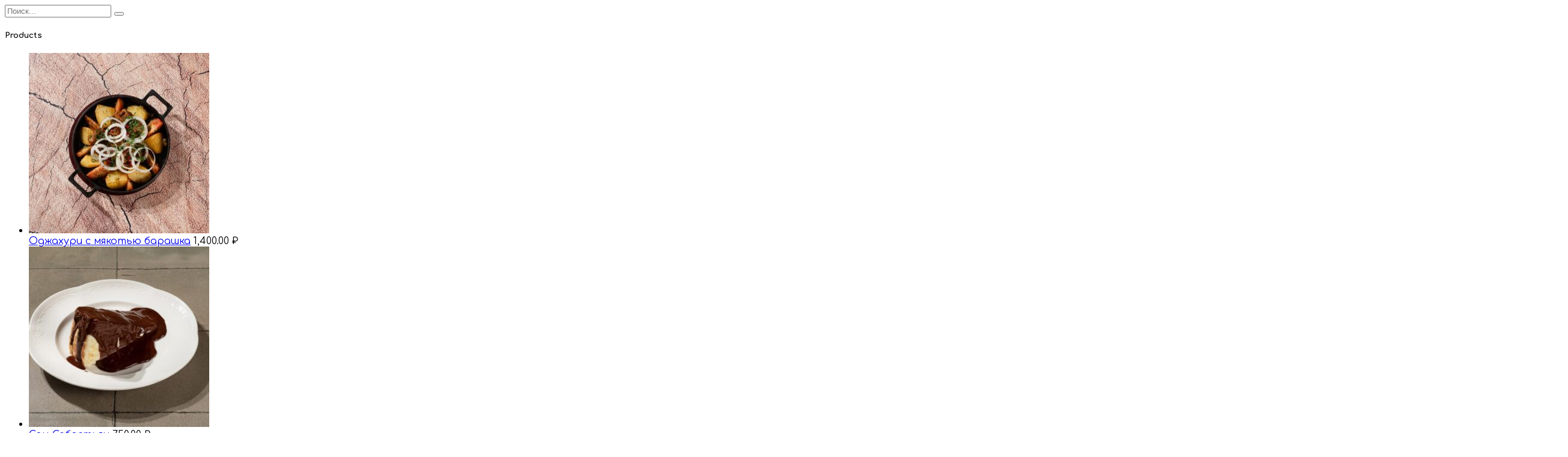

--- FILE ---
content_type: text/html; charset=UTF-8
request_url: https://acharuli.ru/product-category/salad/
body_size: 16772
content:
<!DOCTYPE HTML>
<html lang="ru-RU">
<head>
  <meta charset="UTF-8">
  <meta name="viewport" content="width=device-width, initial-scale=1, maximum-scale=1"/>
  <meta name='robots' content='index, follow, max-image-preview:large, max-snippet:-1, max-video-preview:-1' />

	<!-- This site is optimized with the Yoast SEO plugin v18.0 - https://yoast.com/wordpress/plugins/seo/ -->
	<title>Салаты в грузинском ресторане Ачарули. Заказать грузинскую кухню с доставкой в Пушкине.</title>
	<link rel="canonical" href="https://acharuli.ru/product-category/salad/" />
	<meta property="og:locale" content="ru_RU" />
	<meta property="og:type" content="article" />
	<meta property="og:title" content="Салаты в грузинском ресторане Ачарули. Заказать грузинскую кухню с доставкой в Пушкине." />
	<meta property="og:url" content="https://acharuli.ru/product-category/salad/" />
	<meta property="og:site_name" content="&quot;Ачарули&quot; - ресторан грузинской кухни с доставкой по Пушкину" />
	<meta name="twitter:card" content="summary_large_image" />
	<script type="application/ld+json" class="yoast-schema-graph">{"@context":"https://schema.org","@graph":[{"@type":"WebSite","@id":"https://acharuli.ru/#website","url":"https://acharuli.ru/","name":"&quot;Ачарули&quot; - ресторан грузинской кухни с доставкой по Пушкину","description":"","potentialAction":[{"@type":"SearchAction","target":{"@type":"EntryPoint","urlTemplate":"https://acharuli.ru/?s={search_term_string}"},"query-input":"required name=search_term_string"}],"inLanguage":"ru-RU"},{"@type":"CollectionPage","@id":"https://acharuli.ru/product-category/salad/#webpage","url":"https://acharuli.ru/product-category/salad/","name":"Салаты в грузинском ресторане Ачарули. Заказать грузинскую кухню с доставкой в Пушкине.","isPartOf":{"@id":"https://acharuli.ru/#website"},"breadcrumb":{"@id":"https://acharuli.ru/product-category/salad/#breadcrumb"},"inLanguage":"ru-RU","potentialAction":[{"@type":"ReadAction","target":["https://acharuli.ru/product-category/salad/"]}]},{"@type":"BreadcrumbList","@id":"https://acharuli.ru/product-category/salad/#breadcrumb","itemListElement":[{"@type":"ListItem","position":1,"name":"Главная","item":"https://acharuli.ru/"},{"@type":"ListItem","position":2,"name":"Меню","item":"https://acharuli.ru/shop/"},{"@type":"ListItem","position":3,"name":"Салаты"}]}]}</script>
	<!-- / Yoast SEO plugin. -->


<link rel='dns-prefetch' href='//fonts.googleapis.com' />
<link rel='preconnect' href='https://fonts.gstatic.com' crossorigin />
<link rel="alternate" type="application/rss+xml" title="&quot;Ачарули&quot; - ресторан грузинской кухни с доставкой по Пушкину &raquo; Лента" href="https://acharuli.ru/feed/" />
<link rel="alternate" type="application/rss+xml" title="&quot;Ачарули&quot; - ресторан грузинской кухни с доставкой по Пушкину &raquo; Лента комментариев" href="https://acharuli.ru/comments/feed/" />
<link rel="alternate" type="application/rss+xml" title="&quot;Ачарули&quot; - ресторан грузинской кухни с доставкой по Пушкину &raquo; Лента элемента Салаты таксономии Категория" href="https://acharuli.ru/product-category/salad/feed/" />
<script type="text/javascript">
/* <![CDATA[ */
window._wpemojiSettings = {"baseUrl":"https:\/\/s.w.org\/images\/core\/emoji\/14.0.0\/72x72\/","ext":".png","svgUrl":"https:\/\/s.w.org\/images\/core\/emoji\/14.0.0\/svg\/","svgExt":".svg","source":{"concatemoji":"https:\/\/acharuli.ru\/wp-includes\/js\/wp-emoji-release.min.js?ver=6.4.7"}};
/*! This file is auto-generated */
!function(i,n){var o,s,e;function c(e){try{var t={supportTests:e,timestamp:(new Date).valueOf()};sessionStorage.setItem(o,JSON.stringify(t))}catch(e){}}function p(e,t,n){e.clearRect(0,0,e.canvas.width,e.canvas.height),e.fillText(t,0,0);var t=new Uint32Array(e.getImageData(0,0,e.canvas.width,e.canvas.height).data),r=(e.clearRect(0,0,e.canvas.width,e.canvas.height),e.fillText(n,0,0),new Uint32Array(e.getImageData(0,0,e.canvas.width,e.canvas.height).data));return t.every(function(e,t){return e===r[t]})}function u(e,t,n){switch(t){case"flag":return n(e,"\ud83c\udff3\ufe0f\u200d\u26a7\ufe0f","\ud83c\udff3\ufe0f\u200b\u26a7\ufe0f")?!1:!n(e,"\ud83c\uddfa\ud83c\uddf3","\ud83c\uddfa\u200b\ud83c\uddf3")&&!n(e,"\ud83c\udff4\udb40\udc67\udb40\udc62\udb40\udc65\udb40\udc6e\udb40\udc67\udb40\udc7f","\ud83c\udff4\u200b\udb40\udc67\u200b\udb40\udc62\u200b\udb40\udc65\u200b\udb40\udc6e\u200b\udb40\udc67\u200b\udb40\udc7f");case"emoji":return!n(e,"\ud83e\udef1\ud83c\udffb\u200d\ud83e\udef2\ud83c\udfff","\ud83e\udef1\ud83c\udffb\u200b\ud83e\udef2\ud83c\udfff")}return!1}function f(e,t,n){var r="undefined"!=typeof WorkerGlobalScope&&self instanceof WorkerGlobalScope?new OffscreenCanvas(300,150):i.createElement("canvas"),a=r.getContext("2d",{willReadFrequently:!0}),o=(a.textBaseline="top",a.font="600 32px Arial",{});return e.forEach(function(e){o[e]=t(a,e,n)}),o}function t(e){var t=i.createElement("script");t.src=e,t.defer=!0,i.head.appendChild(t)}"undefined"!=typeof Promise&&(o="wpEmojiSettingsSupports",s=["flag","emoji"],n.supports={everything:!0,everythingExceptFlag:!0},e=new Promise(function(e){i.addEventListener("DOMContentLoaded",e,{once:!0})}),new Promise(function(t){var n=function(){try{var e=JSON.parse(sessionStorage.getItem(o));if("object"==typeof e&&"number"==typeof e.timestamp&&(new Date).valueOf()<e.timestamp+604800&&"object"==typeof e.supportTests)return e.supportTests}catch(e){}return null}();if(!n){if("undefined"!=typeof Worker&&"undefined"!=typeof OffscreenCanvas&&"undefined"!=typeof URL&&URL.createObjectURL&&"undefined"!=typeof Blob)try{var e="postMessage("+f.toString()+"("+[JSON.stringify(s),u.toString(),p.toString()].join(",")+"));",r=new Blob([e],{type:"text/javascript"}),a=new Worker(URL.createObjectURL(r),{name:"wpTestEmojiSupports"});return void(a.onmessage=function(e){c(n=e.data),a.terminate(),t(n)})}catch(e){}c(n=f(s,u,p))}t(n)}).then(function(e){for(var t in e)n.supports[t]=e[t],n.supports.everything=n.supports.everything&&n.supports[t],"flag"!==t&&(n.supports.everythingExceptFlag=n.supports.everythingExceptFlag&&n.supports[t]);n.supports.everythingExceptFlag=n.supports.everythingExceptFlag&&!n.supports.flag,n.DOMReady=!1,n.readyCallback=function(){n.DOMReady=!0}}).then(function(){return e}).then(function(){var e;n.supports.everything||(n.readyCallback(),(e=n.source||{}).concatemoji?t(e.concatemoji):e.wpemoji&&e.twemoji&&(t(e.twemoji),t(e.wpemoji)))}))}((window,document),window._wpemojiSettings);
/* ]]> */
</script>
<style id='wp-emoji-styles-inline-css' type='text/css'>

	img.wp-smiley, img.emoji {
		display: inline !important;
		border: none !important;
		box-shadow: none !important;
		height: 1em !important;
		width: 1em !important;
		margin: 0 0.07em !important;
		vertical-align: -0.1em !important;
		background: none !important;
		padding: 0 !important;
	}
</style>
<link rel='stylesheet' id='wp-block-library-css' href='https://acharuli.ru/wp-includes/css/dist/block-library/style.min.css?ver=6.4.7' type='text/css' media='all' />
<style id='classic-theme-styles-inline-css' type='text/css'>
/*! This file is auto-generated */
.wp-block-button__link{color:#fff;background-color:#32373c;border-radius:9999px;box-shadow:none;text-decoration:none;padding:calc(.667em + 2px) calc(1.333em + 2px);font-size:1.125em}.wp-block-file__button{background:#32373c;color:#fff;text-decoration:none}
</style>
<style id='global-styles-inline-css' type='text/css'>
body{--wp--preset--color--black: #18181D;--wp--preset--color--cyan-bluish-gray: #abb8c3;--wp--preset--color--white: #ffffff;--wp--preset--color--pale-pink: #f78da7;--wp--preset--color--vivid-red: #cf2e2e;--wp--preset--color--luminous-vivid-orange: #ff6900;--wp--preset--color--luminous-vivid-amber: #fcb900;--wp--preset--color--light-green-cyan: #7bdcb5;--wp--preset--color--vivid-green-cyan: #00d084;--wp--preset--color--pale-cyan-blue: #8ed1fc;--wp--preset--color--vivid-cyan-blue: #0693e3;--wp--preset--color--vivid-purple: #9b51e0;--wp--preset--color--slices-red: #F93042;--wp--preset--color--slices-off-black: #5D5D5D;--wp--preset--gradient--vivid-cyan-blue-to-vivid-purple: linear-gradient(135deg,rgba(6,147,227,1) 0%,rgb(155,81,224) 100%);--wp--preset--gradient--light-green-cyan-to-vivid-green-cyan: linear-gradient(135deg,rgb(122,220,180) 0%,rgb(0,208,130) 100%);--wp--preset--gradient--luminous-vivid-amber-to-luminous-vivid-orange: linear-gradient(135deg,rgba(252,185,0,1) 0%,rgba(255,105,0,1) 100%);--wp--preset--gradient--luminous-vivid-orange-to-vivid-red: linear-gradient(135deg,rgba(255,105,0,1) 0%,rgb(207,46,46) 100%);--wp--preset--gradient--very-light-gray-to-cyan-bluish-gray: linear-gradient(135deg,rgb(238,238,238) 0%,rgb(169,184,195) 100%);--wp--preset--gradient--cool-to-warm-spectrum: linear-gradient(135deg,rgb(74,234,220) 0%,rgb(151,120,209) 20%,rgb(207,42,186) 40%,rgb(238,44,130) 60%,rgb(251,105,98) 80%,rgb(254,248,76) 100%);--wp--preset--gradient--blush-light-purple: linear-gradient(135deg,rgb(255,206,236) 0%,rgb(152,150,240) 100%);--wp--preset--gradient--blush-bordeaux: linear-gradient(135deg,rgb(254,205,165) 0%,rgb(254,45,45) 50%,rgb(107,0,62) 100%);--wp--preset--gradient--luminous-dusk: linear-gradient(135deg,rgb(255,203,112) 0%,rgb(199,81,192) 50%,rgb(65,88,208) 100%);--wp--preset--gradient--pale-ocean: linear-gradient(135deg,rgb(255,245,203) 0%,rgb(182,227,212) 50%,rgb(51,167,181) 100%);--wp--preset--gradient--electric-grass: linear-gradient(135deg,rgb(202,248,128) 0%,rgb(113,206,126) 100%);--wp--preset--gradient--midnight: linear-gradient(135deg,rgb(2,3,129) 0%,rgb(40,116,252) 100%);--wp--preset--font-size--small: 13px;--wp--preset--font-size--medium: 20px;--wp--preset--font-size--large: 36px;--wp--preset--font-size--x-large: 42px;--wp--preset--font-family--inter: "Inter", sans-serif;--wp--preset--font-family--cardo: Cardo;--wp--preset--spacing--20: 0.44rem;--wp--preset--spacing--30: 0.67rem;--wp--preset--spacing--40: 1rem;--wp--preset--spacing--50: 1.5rem;--wp--preset--spacing--60: 2.25rem;--wp--preset--spacing--70: 3.38rem;--wp--preset--spacing--80: 5.06rem;--wp--preset--shadow--natural: 6px 6px 9px rgba(0, 0, 0, 0.2);--wp--preset--shadow--deep: 12px 12px 50px rgba(0, 0, 0, 0.4);--wp--preset--shadow--sharp: 6px 6px 0px rgba(0, 0, 0, 0.2);--wp--preset--shadow--outlined: 6px 6px 0px -3px rgba(255, 255, 255, 1), 6px 6px rgba(0, 0, 0, 1);--wp--preset--shadow--crisp: 6px 6px 0px rgba(0, 0, 0, 1);}:where(.is-layout-flex){gap: 0.5em;}:where(.is-layout-grid){gap: 0.5em;}body .is-layout-flow > .alignleft{float: left;margin-inline-start: 0;margin-inline-end: 2em;}body .is-layout-flow > .alignright{float: right;margin-inline-start: 2em;margin-inline-end: 0;}body .is-layout-flow > .aligncenter{margin-left: auto !important;margin-right: auto !important;}body .is-layout-constrained > .alignleft{float: left;margin-inline-start: 0;margin-inline-end: 2em;}body .is-layout-constrained > .alignright{float: right;margin-inline-start: 2em;margin-inline-end: 0;}body .is-layout-constrained > .aligncenter{margin-left: auto !important;margin-right: auto !important;}body .is-layout-constrained > :where(:not(.alignleft):not(.alignright):not(.alignfull)){max-width: var(--wp--style--global--content-size);margin-left: auto !important;margin-right: auto !important;}body .is-layout-constrained > .alignwide{max-width: var(--wp--style--global--wide-size);}body .is-layout-flex{display: flex;}body .is-layout-flex{flex-wrap: wrap;align-items: center;}body .is-layout-flex > *{margin: 0;}body .is-layout-grid{display: grid;}body .is-layout-grid > *{margin: 0;}:where(.wp-block-columns.is-layout-flex){gap: 2em;}:where(.wp-block-columns.is-layout-grid){gap: 2em;}:where(.wp-block-post-template.is-layout-flex){gap: 1.25em;}:where(.wp-block-post-template.is-layout-grid){gap: 1.25em;}.has-black-color{color: var(--wp--preset--color--black) !important;}.has-cyan-bluish-gray-color{color: var(--wp--preset--color--cyan-bluish-gray) !important;}.has-white-color{color: var(--wp--preset--color--white) !important;}.has-pale-pink-color{color: var(--wp--preset--color--pale-pink) !important;}.has-vivid-red-color{color: var(--wp--preset--color--vivid-red) !important;}.has-luminous-vivid-orange-color{color: var(--wp--preset--color--luminous-vivid-orange) !important;}.has-luminous-vivid-amber-color{color: var(--wp--preset--color--luminous-vivid-amber) !important;}.has-light-green-cyan-color{color: var(--wp--preset--color--light-green-cyan) !important;}.has-vivid-green-cyan-color{color: var(--wp--preset--color--vivid-green-cyan) !important;}.has-pale-cyan-blue-color{color: var(--wp--preset--color--pale-cyan-blue) !important;}.has-vivid-cyan-blue-color{color: var(--wp--preset--color--vivid-cyan-blue) !important;}.has-vivid-purple-color{color: var(--wp--preset--color--vivid-purple) !important;}.has-black-background-color{background-color: var(--wp--preset--color--black) !important;}.has-cyan-bluish-gray-background-color{background-color: var(--wp--preset--color--cyan-bluish-gray) !important;}.has-white-background-color{background-color: var(--wp--preset--color--white) !important;}.has-pale-pink-background-color{background-color: var(--wp--preset--color--pale-pink) !important;}.has-vivid-red-background-color{background-color: var(--wp--preset--color--vivid-red) !important;}.has-luminous-vivid-orange-background-color{background-color: var(--wp--preset--color--luminous-vivid-orange) !important;}.has-luminous-vivid-amber-background-color{background-color: var(--wp--preset--color--luminous-vivid-amber) !important;}.has-light-green-cyan-background-color{background-color: var(--wp--preset--color--light-green-cyan) !important;}.has-vivid-green-cyan-background-color{background-color: var(--wp--preset--color--vivid-green-cyan) !important;}.has-pale-cyan-blue-background-color{background-color: var(--wp--preset--color--pale-cyan-blue) !important;}.has-vivid-cyan-blue-background-color{background-color: var(--wp--preset--color--vivid-cyan-blue) !important;}.has-vivid-purple-background-color{background-color: var(--wp--preset--color--vivid-purple) !important;}.has-black-border-color{border-color: var(--wp--preset--color--black) !important;}.has-cyan-bluish-gray-border-color{border-color: var(--wp--preset--color--cyan-bluish-gray) !important;}.has-white-border-color{border-color: var(--wp--preset--color--white) !important;}.has-pale-pink-border-color{border-color: var(--wp--preset--color--pale-pink) !important;}.has-vivid-red-border-color{border-color: var(--wp--preset--color--vivid-red) !important;}.has-luminous-vivid-orange-border-color{border-color: var(--wp--preset--color--luminous-vivid-orange) !important;}.has-luminous-vivid-amber-border-color{border-color: var(--wp--preset--color--luminous-vivid-amber) !important;}.has-light-green-cyan-border-color{border-color: var(--wp--preset--color--light-green-cyan) !important;}.has-vivid-green-cyan-border-color{border-color: var(--wp--preset--color--vivid-green-cyan) !important;}.has-pale-cyan-blue-border-color{border-color: var(--wp--preset--color--pale-cyan-blue) !important;}.has-vivid-cyan-blue-border-color{border-color: var(--wp--preset--color--vivid-cyan-blue) !important;}.has-vivid-purple-border-color{border-color: var(--wp--preset--color--vivid-purple) !important;}.has-vivid-cyan-blue-to-vivid-purple-gradient-background{background: var(--wp--preset--gradient--vivid-cyan-blue-to-vivid-purple) !important;}.has-light-green-cyan-to-vivid-green-cyan-gradient-background{background: var(--wp--preset--gradient--light-green-cyan-to-vivid-green-cyan) !important;}.has-luminous-vivid-amber-to-luminous-vivid-orange-gradient-background{background: var(--wp--preset--gradient--luminous-vivid-amber-to-luminous-vivid-orange) !important;}.has-luminous-vivid-orange-to-vivid-red-gradient-background{background: var(--wp--preset--gradient--luminous-vivid-orange-to-vivid-red) !important;}.has-very-light-gray-to-cyan-bluish-gray-gradient-background{background: var(--wp--preset--gradient--very-light-gray-to-cyan-bluish-gray) !important;}.has-cool-to-warm-spectrum-gradient-background{background: var(--wp--preset--gradient--cool-to-warm-spectrum) !important;}.has-blush-light-purple-gradient-background{background: var(--wp--preset--gradient--blush-light-purple) !important;}.has-blush-bordeaux-gradient-background{background: var(--wp--preset--gradient--blush-bordeaux) !important;}.has-luminous-dusk-gradient-background{background: var(--wp--preset--gradient--luminous-dusk) !important;}.has-pale-ocean-gradient-background{background: var(--wp--preset--gradient--pale-ocean) !important;}.has-electric-grass-gradient-background{background: var(--wp--preset--gradient--electric-grass) !important;}.has-midnight-gradient-background{background: var(--wp--preset--gradient--midnight) !important;}.has-small-font-size{font-size: var(--wp--preset--font-size--small) !important;}.has-medium-font-size{font-size: var(--wp--preset--font-size--medium) !important;}.has-large-font-size{font-size: var(--wp--preset--font-size--large) !important;}.has-x-large-font-size{font-size: var(--wp--preset--font-size--x-large) !important;}
.wp-block-navigation a:where(:not(.wp-element-button)){color: inherit;}
:where(.wp-block-post-template.is-layout-flex){gap: 1.25em;}:where(.wp-block-post-template.is-layout-grid){gap: 1.25em;}
:where(.wp-block-columns.is-layout-flex){gap: 2em;}:where(.wp-block-columns.is-layout-grid){gap: 2em;}
.wp-block-pullquote{font-size: 1.5em;line-height: 1.6;}
</style>
<link rel='stylesheet' id='contact-form-7-css' href='https://acharuli.ru/wp-content/plugins/contact-form-7/includes/css/styles.css?ver=5.9.8' type='text/css' media='all' />
<link rel='stylesheet' id='woocommerce-layout-css' href='https://acharuli.ru/wp-content/plugins/woocommerce/assets/css/woocommerce-layout.css?ver=9.1.5' type='text/css' media='all' />
<link rel='stylesheet' id='woocommerce-smallscreen-css' href='https://acharuli.ru/wp-content/plugins/woocommerce/assets/css/woocommerce-smallscreen.css?ver=9.1.5' type='text/css' media='only screen and (max-width: 768px)' />
<link rel='stylesheet' id='woocommerce-general-css' href='https://acharuli.ru/wp-content/plugins/woocommerce/assets/css/woocommerce.css?ver=9.1.5' type='text/css' media='all' />
<style id='woocommerce-inline-inline-css' type='text/css'>
.woocommerce form .form-row .required { visibility: visible; }
</style>
<link rel='stylesheet' id='slices-style-css' href='https://acharuli.ru/wp-content/themes/slices/style.css?ver=6.4.7' type='text/css' media='all' />
<style id='slices-style-inline-css' type='text/css'>
/* Footer colors *//* Header Colors *//* Typography */body, .tooltip,.woocommerce-mini-cart.cart_list.product_list_widget .cart-item-body .variation p .woocommerce-Price-amount.amount,.woocommerce td.product-name .variation p .woocommerce-Price-amount.amount,.woocommerce ul.cart_list li .cart-item-body span,.woocommerce ul.product_list_widget li .cart-item-body span,ul.cart_list li .cart-item-body span,ul.product_list_widget li .cart-item-body span,.woocommerce td.product-name .wc-item-meta .wc-item-meta-label,.woocommerce td.product-name .wc-item-meta dt,.woocommerce td.product-name dl.variation .wc-item-meta-label,.woocommerce td.product-name dl.variation dt,.woocommerce td.product-name .wc-item-meta dd,.woocommerce td.product-name dl.variation dd{font-family: ;}/* Back to top *//* Header Logo */.navbar-brand{width: 437px;}/* Preloader *//* Main Color *//* Secondary Color *//* Mobile Styles */@media(max-width:991px){.navbar-brand{width: 328px;}}
</style>
<link rel='stylesheet' id='slices-child-style-css' href='https://acharuli.ru/wp-content/themes/slices-child/style.css?ver=1.0.0' type='text/css' media='all' />
<link rel='stylesheet' id='bootstrap-css' href='https://acharuli.ru/wp-content/themes/slices/assets/css/plugins/bootstrap.min.css?ver=6.4.7' type='text/css' media='all' />
<link rel='stylesheet' id='font-awesome-css' href='https://acharuli.ru/wp-content/plugins/elementor/assets/lib/font-awesome/css/font-awesome.min.css?ver=4.7.0' type='text/css' media='all' />
<link rel='stylesheet' id='flaticon-css' href='https://acharuli.ru/wp-content/themes/slices/assets/fonts/flaticon/flaticon.css?ver=6.4.7' type='text/css' media='all' />
<link rel='stylesheet' id='magnific-popup-css' href='https://acharuli.ru/wp-content/themes/slices/assets/css/plugins/magnific-popup.css?ver=6.4.7' type='text/css' media='all' />
<link rel='stylesheet' id='slick-css' href='https://acharuli.ru/wp-content/themes/slices/assets/css/plugins/slick.css?ver=6.4.7' type='text/css' media='all' />
<link rel='stylesheet' id='slick-theme-css' href='https://acharuli.ru/wp-content/themes/slices/assets/css/plugins/slick-theme.css?ver=6.4.7' type='text/css' media='all' />
<link rel='stylesheet' id='slices-core-css' href='https://acharuli.ru/wp-content/themes/slices-child/assets/css/slices-core.css?ver=6.4.7' type='text/css' media='all' />
<link rel='stylesheet' id='slices-woocommerce-css' href='https://acharuli.ru/wp-content/themes/slices/assets/css/slices-woocommerce.css?ver=6.4.7' type='text/css' media='all' />
<link rel='stylesheet' id='slices-google-fonts-css' href='https://fonts.googleapis.com/css?family=Open+Sans%3A400%2C500%2C600%2C700%26display%3Dswap%7COswald%3A400%2C500%2C700%7CRoboto+Mono%3A400%26display%3Dswap' type='text/css' media='all' />
<link rel='stylesheet' id='awcfe-frontend-css' href='https://acharuli.ru/wp-content/plugins/checkout-field-editor-and-manager-for-woocommerce/assets/css/frontend.css?ver=2.1.21' type='text/css' media='all' />
<link rel="preload" as="style" href="https://fonts.googleapis.com/css?family=Comfortaa:300,400,500,600,700&#038;display=swap&#038;ver=1662113378" /><link rel="stylesheet" href="https://fonts.googleapis.com/css?family=Comfortaa:300,400,500,600,700&#038;display=swap&#038;ver=1662113378" media="print" onload="this.media='all'"><noscript><link rel="stylesheet" href="https://fonts.googleapis.com/css?family=Comfortaa:300,400,500,600,700&#038;display=swap&#038;ver=1662113378" /></noscript><script type="text/javascript" src="https://acharuli.ru/wp-content/plugins/wp-yandex-metrika/assets/YmEc.min.js?ver=1.2.1" id="wp-yandex-metrika_YmEc-js"></script>
<script type="text/javascript" id="wp-yandex-metrika_YmEc-js-after">
/* <![CDATA[ */
window.tmpwpym={datalayername:'dataLayer',counters:JSON.parse('[{"number":"101140519","webvisor":"1"}]'),targets:JSON.parse('[]')};
/* ]]> */
</script>
<script type="text/javascript" src="https://acharuli.ru/wp-includes/js/jquery/jquery.min.js?ver=3.7.1" id="jquery-core-js"></script>
<script type="text/javascript" src="https://acharuli.ru/wp-includes/js/jquery/jquery-migrate.min.js?ver=3.4.1" id="jquery-migrate-js"></script>
<script type="text/javascript" src="https://acharuli.ru/wp-content/plugins/wp-yandex-metrika/assets/frontend.min.js?ver=1.2.1" id="wp-yandex-metrika_frontend-js"></script>
<script type="text/javascript" src="https://acharuli.ru/wp-content/plugins/woocommerce/assets/js/jquery-blockui/jquery.blockUI.min.js?ver=2.7.0-wc.9.1.5" id="jquery-blockui-js" defer="defer" data-wp-strategy="defer"></script>
<script type="text/javascript" id="wc-add-to-cart-js-extra">
/* <![CDATA[ */
var wc_add_to_cart_params = {"ajax_url":"\/wp-admin\/admin-ajax.php","wc_ajax_url":"\/?wc-ajax=%%endpoint%%","i18n_view_cart":"\u041f\u0440\u043e\u0441\u043c\u043e\u0442\u0440 \u043a\u043e\u0440\u0437\u0438\u043d\u044b","cart_url":"https:\/\/acharuli.ru\/cart\/","is_cart":"","cart_redirect_after_add":"no"};
/* ]]> */
</script>
<script type="text/javascript" src="https://acharuli.ru/wp-content/plugins/woocommerce/assets/js/frontend/add-to-cart.min.js?ver=9.1.5" id="wc-add-to-cart-js" defer="defer" data-wp-strategy="defer"></script>
<script type="text/javascript" src="https://acharuli.ru/wp-content/plugins/woocommerce/assets/js/js-cookie/js.cookie.min.js?ver=2.1.4-wc.9.1.5" id="js-cookie-js" defer="defer" data-wp-strategy="defer"></script>
<script type="text/javascript" id="woocommerce-js-extra">
/* <![CDATA[ */
var woocommerce_params = {"ajax_url":"\/wp-admin\/admin-ajax.php","wc_ajax_url":"\/?wc-ajax=%%endpoint%%"};
/* ]]> */
</script>
<script type="text/javascript" src="https://acharuli.ru/wp-content/plugins/woocommerce/assets/js/frontend/woocommerce.min.js?ver=9.1.5" id="woocommerce-js" defer="defer" data-wp-strategy="defer"></script>
<link rel="https://api.w.org/" href="https://acharuli.ru/wp-json/" /><link rel="alternate" type="application/json" href="https://acharuli.ru/wp-json/wp/v2/product_cat/39" /><link rel="EditURI" type="application/rsd+xml" title="RSD" href="https://acharuli.ru/xmlrpc.php?rsd" />
<meta name="generator" content="WordPress 6.4.7" />
<meta name="generator" content="WooCommerce 9.1.5" />
<meta name="generator" content="Redux 4.5.10" /><style type='text/css'> .ae_data .elementor-editor-element-setting {
            display:none !important;
            }
            </style><meta name="verification" content="f612c7d25f5690ad41496fcfdbf8d1" />	<noscript><style>.woocommerce-product-gallery{ opacity: 1 !important; }</style></noscript>
	<meta name="generator" content="Elementor 3.27.7; features: additional_custom_breakpoints; settings: css_print_method-external, google_font-enabled, font_display-auto">
<!-- Yandex.Metrika counter by Yandex Metrica Plugin -->
<script type="text/javascript" >
    (function(m,e,t,r,i,k,a){m[i]=m[i]||function(){(m[i].a=m[i].a||[]).push(arguments)};
        m[i].l=1*new Date();k=e.createElement(t),a=e.getElementsByTagName(t)[0],k.async=1,k.src=r,a.parentNode.insertBefore(k,a)})
    (window, document, "script", "https://mc.yandex.ru/metrika/tag.js", "ym");

    ym(70721467, "init", {
        id:70721467,
        clickmap:true,
        trackLinks:true,
        accurateTrackBounce:false,
        webvisor:true,
	        });
</script>
<noscript><div><img src="https://mc.yandex.ru/watch/70721467" style="position:absolute; left:-9999px;" alt="" /></div></noscript>
<!-- /Yandex.Metrika counter -->
			<style>
				.e-con.e-parent:nth-of-type(n+4):not(.e-lazyloaded):not(.e-no-lazyload),
				.e-con.e-parent:nth-of-type(n+4):not(.e-lazyloaded):not(.e-no-lazyload) * {
					background-image: none !important;
				}
				@media screen and (max-height: 1024px) {
					.e-con.e-parent:nth-of-type(n+3):not(.e-lazyloaded):not(.e-no-lazyload),
					.e-con.e-parent:nth-of-type(n+3):not(.e-lazyloaded):not(.e-no-lazyload) * {
						background-image: none !important;
					}
				}
				@media screen and (max-height: 640px) {
					.e-con.e-parent:nth-of-type(n+2):not(.e-lazyloaded):not(.e-no-lazyload),
					.e-con.e-parent:nth-of-type(n+2):not(.e-lazyloaded):not(.e-no-lazyload) * {
						background-image: none !important;
					}
				}
			</style>
			        <!-- Yandex.Metrica counter -->
        <script type="text/javascript">
            (function (m, e, t, r, i, k, a) {
                m[i] = m[i] || function () {
                    (m[i].a = m[i].a || []).push(arguments)
                };
                m[i].l = 1 * new Date();
                k = e.createElement(t), a = e.getElementsByTagName(t)[0], k.async = 1, k.src = r, a.parentNode.insertBefore(k, a)
            })

            (window, document, "script", "https://mc.yandex.ru/metrika/tag.js", "ym");

            ym("101140519", "init", {
                clickmap: true,
                trackLinks: true,
                accurateTrackBounce: true,
                webvisor: true,
                ecommerce: "dataLayer",
                params: {
                    __ym: {
                        "ymCmsPlugin": {
                            "cms": "wordpress",
                            "cmsVersion":"6.4",
                            "pluginVersion": "1.2.1",
                            "ymCmsRip": "1301020082"
                        }
                    }
                }
            });
        </script>
        <!-- /Yandex.Metrica counter -->
        <style id='wp-fonts-local' type='text/css'>
@font-face{font-family:Inter;font-style:normal;font-weight:300 900;font-display:fallback;src:url('https://acharuli.ru/wp-content/plugins/woocommerce/assets/fonts/Inter-VariableFont_slnt,wght.woff2') format('woff2');font-stretch:normal;}
@font-face{font-family:Cardo;font-style:normal;font-weight:400;font-display:fallback;src:url('https://acharuli.ru/wp-content/plugins/woocommerce/assets/fonts/cardo_normal_400.woff2') format('woff2');}
</style>
<link rel="icon" href="https://acharuli.ru/wp-content/uploads/2020/11/cropped-a_logo_kvadrat-32x32.png" sizes="32x32" />
<link rel="icon" href="https://acharuli.ru/wp-content/uploads/2020/11/cropped-a_logo_kvadrat-192x192.png" sizes="192x192" />
<link rel="apple-touch-icon" href="https://acharuli.ru/wp-content/uploads/2020/11/cropped-a_logo_kvadrat-180x180.png" />
<meta name="msapplication-TileImage" content="https://acharuli.ru/wp-content/uploads/2020/11/cropped-a_logo_kvadrat-270x270.png" />
<style id="slices_options-dynamic-css" title="dynamic-css" class="redux-options-output">.andro_subheader, .andro_post-subheader{background-repeat:no-repeat;background-attachment:inherit;background-position:center center;background-image:url('https://acharuli.ru/wp-content/uploads/2020/12/shutterstock_562093510-min-scaled-e1605019344902.jpg');background-size:cover;}.andro_404-section{background-repeat:no-repeat;background-size:cover;}.andro_auth-login .andro_auth-description{background-repeat:no-repeat;background-position:center center;background-image:url('http://dev.acharuli.ru/wp-content/uploads/2020/11/sous-1.jpg');background-size:cover;}.andro_auth-register .andro_auth-description{background-repeat:no-repeat;background-position:center center;background-image:url('http://dev.acharuli.ru/wp-content/uploads/2020/11/d_kurinyj.jpg');background-size:cover;}</style><style id="wpforms-css-vars-root">
				:root {
					--wpforms-field-border-radius: 3px;
--wpforms-field-background-color: #ffffff;
--wpforms-field-border-color: rgba( 0, 0, 0, 0.25 );
--wpforms-field-text-color: rgba( 0, 0, 0, 0.7 );
--wpforms-label-color: rgba( 0, 0, 0, 0.85 );
--wpforms-label-sublabel-color: rgba( 0, 0, 0, 0.55 );
--wpforms-label-error-color: #d63637;
--wpforms-button-border-radius: 3px;
--wpforms-button-background-color: #066aab;
--wpforms-button-text-color: #ffffff;
--wpforms-page-break-color: #066aab;
--wpforms-field-size-input-height: 43px;
--wpforms-field-size-input-spacing: 15px;
--wpforms-field-size-font-size: 16px;
--wpforms-field-size-line-height: 19px;
--wpforms-field-size-padding-h: 14px;
--wpforms-field-size-checkbox-size: 16px;
--wpforms-field-size-sublabel-spacing: 5px;
--wpforms-field-size-icon-size: 1;
--wpforms-label-size-font-size: 16px;
--wpforms-label-size-line-height: 19px;
--wpforms-label-size-sublabel-font-size: 14px;
--wpforms-label-size-sublabel-line-height: 17px;
--wpforms-button-size-font-size: 17px;
--wpforms-button-size-height: 41px;
--wpforms-button-size-padding-h: 15px;
--wpforms-button-size-margin-top: 10px;

				}
			</style></head>

<body class="archive tax-product_cat term-salad term-39 wp-embed-responsive theme-slices woocommerce woocommerce-page woocommerce-no-js andro_sidebar-default-active andro_woo-active andro_sidebar-page-inactive andro_sidebar-right-panel-active andro_product-infinite-scroll andro_post-archive-gutter-sm elementor-default elementor-kit-172">

    <div class="andro_search-form-wrapper">
    <div class="andro_search-trigger close-btn">
      <span></span>
      <span></span>
    </div>
    
<form method="get" class="search-form woocommerce-product-search" action="https://acharuli.ru/">
  <div class="andro_search-adv-input">
    <input type="text" class="form-control" id="search-form-697e81f9b244a" placeholder="Поиск..." value="" name="s" required>
    <button type="submit" name="button"><i class="flaticon-search"></i></button>
  </div>
	<input type="hidden" name="post_type" value="product" />
</form>
  </div>
  <aside class="andro_aside andro_aside-right">
  <div class="sidebar">
    <div id="woocommerce_products-1" class="sidebar-widget woocommerce widget_products"><h5 class="widget-title">Products</h5><ul class="product_list_widget"><li>
	
	<a href="https://acharuli.ru/product/odzhahuri-s-barashkom/">
		<img fetchpriority="high" width="300" height="300" src="https://acharuli.ru/wp-content/uploads/2025/06/dscf0239-—-krupnyj-razmer-300x300.jpeg" class="attachment-woocommerce_thumbnail size-woocommerce_thumbnail" alt="" />	</a>

  <div class="andro_product-widget-body">
    <a href="https://acharuli.ru/product/odzhahuri-s-barashkom/" class="product-title">Оджахури с мякотью барашка</a>

  	  		  	
  	<span class="woocommerce-Price-amount amount">1,400.00&nbsp;<span class="woocommerce-Price-currencySymbol">&#8381;</span></span>  </div>

	</li>
<li>
	
	<a href="https://acharuli.ru/product/san-sebastyan/">
		<img width="300" height="300" src="https://acharuli.ru/wp-content/uploads/2025/06/dscf0289-—-krupnyj-razmer-300x300.jpeg" class="attachment-woocommerce_thumbnail size-woocommerce_thumbnail" alt="" />	</a>

  <div class="andro_product-widget-body">
    <a href="https://acharuli.ru/product/san-sebastyan/" class="product-title">Сан-Себастьян</a>

  	  		  	
  	<span class="woocommerce-Price-amount amount">750.00&nbsp;<span class="woocommerce-Price-currencySymbol">&#8381;</span></span>  </div>

	</li>
<li>
	
	<a href="https://acharuli.ru/product/shokoladnyy-fondan/">
		<img width="300" height="300" src="https://acharuli.ru/wp-content/uploads/2025/06/dscf0340-—-krupnyj-razmer-300x300.jpeg" class="attachment-woocommerce_thumbnail size-woocommerce_thumbnail" alt="" />	</a>

  <div class="andro_product-widget-body">
    <a href="https://acharuli.ru/product/shokoladnyy-fondan/" class="product-title">Шоколадный фондан</a>

  	  		  	
  	<span class="woocommerce-Price-amount amount">530.00&nbsp;<span class="woocommerce-Price-currencySymbol">&#8381;</span></span>  </div>

	</li>
<li>
	
	<a href="https://acharuli.ru/product/yablochnyy-tart/">
		<img loading="lazy" width="300" height="300" src="https://acharuli.ru/wp-content/uploads/2025/06/dscf0349-—-krupnyj-razmer-300x300.jpeg" class="attachment-woocommerce_thumbnail size-woocommerce_thumbnail" alt="" />	</a>

  <div class="andro_product-widget-body">
    <a href="https://acharuli.ru/product/yablochnyy-tart/" class="product-title">Яблочный тарт</a>

  	  		  	
  	<span class="woocommerce-Price-amount amount">490.00&nbsp;<span class="woocommerce-Price-currencySymbol">&#8381;</span></span>  </div>

	</li>
<li>
	
	<a href="https://acharuli.ru/product/tiramisu/">
		<img loading="lazy" width="300" height="300" src="https://acharuli.ru/wp-content/uploads/2025/06/dscf0309-—-krupnyj-razmer-300x300.jpeg" class="attachment-woocommerce_thumbnail size-woocommerce_thumbnail" alt="" />	</a>

  <div class="andro_product-widget-body">
    <a href="https://acharuli.ru/product/tiramisu/" class="product-title">Тирамису</a>

  	  		  	
  	<span class="woocommerce-Price-amount amount">630.00&nbsp;<span class="woocommerce-Price-currencySymbol">&#8381;</span></span>  </div>

	</li>
</ul></div>  </div>
</aside>
<div class="andro_aside-overlay aside-trigger-right"></div>
<aside class="andro_aside andro_aside-left">
  <a class="navbar-brand" href="https://acharuli.ru">     <a class="navbar-brand" href="https://acharuli.ru"> <img src="https://acharuli.ru/wp-content/uploads/2020/11/image-removebg-preview-1.png" alt="&quot;Ачарули&quot; &#8211; ресторан грузинской кухни с доставкой по Пушкину"/> </a>
     </a>

  <ul id="menu-mobile-menu" class=""><li id="menu-item-744" class="menu-item menu-item-type-post_type menu-item-object-page menu-item-home menu-item-744"><a href="https://acharuli.ru/">Главная</a></li>
<li id="menu-item-745" class="menu-item menu-item-type-post_type menu-item-object-page menu-item-745"><a href="https://acharuli.ru/shop/">Меню</a></li>
<li id="menu-item-1346" class="menu-item menu-item-type-post_type menu-item-object-page menu-item-1346"><a href="https://acharuli.ru/dostavka-i-oplata/">Зона доставки</a></li>
<li id="menu-item-467" class="menu-item menu-item-type-post_type menu-item-object-page menu-item-467"><a href="https://acharuli.ru/about-us/">О ресторане</a></li>
<li id="menu-item-2718" class="menu-item menu-item-type-post_type menu-item-object-page menu-item-2718"><a href="https://acharuli.ru/rezerv/">Банкеты</a></li>
<li id="menu-item-471" class="menu-item menu-item-type-post_type menu-item-object-page menu-item-471"><a href="https://acharuli.ru/contact-us/">Контакты</a></li>
<li id="menu-item-1347" class="menu-item menu-item-type-post_type menu-item-object-page menu-item-1347"><a href="https://acharuli.ru/cart/">Корзина</a></li>
</ul>
    <ul>
    <li class="menu-item andro_header-user">
      <a href="https://acharuli.ru/my-account/">Войти / Регистрация</a>
    </li>
  </ul>
  
</aside>
<div class="andro_aside-overlay aside-trigger-left"></div>

  <header class="andro_header header-2 can-sticky header-boxed">

    
<div class="andro_header-middle">
  <div class="container">
    <nav class="navbar">

          <a class="navbar-brand" href="https://acharuli.ru"> <img src="https://acharuli.ru/wp-content/uploads/2020/11/image-removebg-preview-1.png" alt="&quot;Ачарули&quot; &#8211; ресторан грузинской кухни с доставкой по Пушкину"/> </a>
    <ul id="menu-main-menu" class="navbar-nav"><li id="menu-item-446" class="menu-item menu-item-type-post_type menu-item-object-page menu-item-home menu-item-446"><a href="https://acharuli.ru/">Главная</a></li>
<li id="menu-item-435" class="header-cta menu-item menu-item-type-custom menu-item-object-custom menu-item-435"><a href="https://acharuli.ru/product-category/bakery/">Меню</a></li>
<li id="menu-item-1023" class="menu-item menu-item-type-post_type menu-item-object-page menu-item-1023"><a href="https://acharuli.ru/about-us/">О ресторане</a></li>
<li id="menu-item-1278" class="menu-item menu-item-type-post_type menu-item-object-page menu-item-1278"><a href="https://acharuli.ru/rezerv/">Банкеты</a></li>
<li id="menu-item-449" class="menu-item menu-item-type-post_type menu-item-object-page menu-item-449"><a href="https://acharuli.ru/contact-us/">Контакты</a></li>
</ul><div class="andro_header-controls">

  <ul class="andro_header-controls-inner">

    <li>
      <a href="tel:+7 (911) 925-07-97">
        <i class="flaticon-call"></i>
      </a>
    </li>

        <li class="andro_header-user">
      <a href="https://acharuli.ru/my-account/" title="Мой аккаунт"> <i class="flaticon-user"></i> </a>
    </li>
    
    
      <!-- andro_cart-trigger -->
        <li class="andro_header-cart">
              <a class="andro_header-cart-inner andro_cart-minimal" href="https://acharuli.ru/cart/" title="Ваш заказ">
          <i class="flaticon-shopping-basket"></i>
          <span class="andro_header-cart-count">0</span>
        </a>
          </li>
      </ul>

</div>

<!-- Toggler -->
<div class="aside-toggler aside-trigger-left">
  <span></span>
  <span></span>
  <span></span>
</div>

    </nav>
  </div>
</div>

<div class="andro_header-middle andro_header-sticky">
  <div class="container">
    <nav class="navbar">

      <div class="navbar-brand">     <a class="navbar-brand" href="https://acharuli.ru"> <img src="https://acharuli.ru/wp-content/uploads/2020/11/image-removebg-preview-1.png" alt="&quot;Ачарули&quot; &#8211; ресторан грузинской кухни с доставкой по Пушкину"/> </a>
     </div>

      <ul id="menu-main-menu-1" class="navbar-nav"><li class="menu-item menu-item-type-post_type menu-item-object-page menu-item-home menu-item-446"><a href="https://acharuli.ru/">Главная</a></li>
<li class="header-cta menu-item menu-item-type-custom menu-item-object-custom menu-item-435"><a href="https://acharuli.ru/product-category/bakery/">Меню</a></li>
<li class="menu-item menu-item-type-post_type menu-item-object-page menu-item-1023"><a href="https://acharuli.ru/about-us/">О ресторане</a></li>
<li class="menu-item menu-item-type-post_type menu-item-object-page menu-item-1278"><a href="https://acharuli.ru/rezerv/">Банкеты</a></li>
<li class="menu-item menu-item-type-post_type menu-item-object-page menu-item-449"><a href="https://acharuli.ru/contact-us/">Контакты</a></li>
</ul><div class="andro_header-controls">

  <ul class="andro_header-controls-inner">

    <li>
      <a href="tel:+7 (911) 925-07-97">
        <i class="flaticon-call"></i>
      </a>
    </li>

        <li class="andro_header-user">
      <a href="https://acharuli.ru/my-account/" title="Мой аккаунт"> <i class="flaticon-user"></i> </a>
    </li>
    
    
      <!-- andro_cart-trigger -->
        <li class="andro_header-cart">
              <a class="andro_header-cart-inner andro_cart-minimal" href="https://acharuli.ru/cart/" title="Ваш заказ">
          <i class="flaticon-shopping-basket"></i>
          <span class="andro_header-cart-count">0</span>
        </a>
          </li>
      </ul>

</div>

<!-- Toggler -->
<div class="aside-toggler aside-trigger-left">
  <span></span>
  <span></span>
  <span></span>
</div>

    </nav>
  </div>
</div>

<div class="andro_cart-sidebar-wrapper">
  <div class="widget_shopping_cart_content"></div>
  <div class="andro_cart-sidebar-overlay andro_cart-trigger"> </div>
</div>

  </header>

  		<div data-elementor-type="wp-post" data-elementor-id="1332" class="elementor elementor-1332">
						<section class="elementor-section elementor-top-section elementor-element elementor-element-6dcf8256 elementor-section-full_width elementor-section-height-default elementor-section-height-default" data-id="6dcf8256" data-element_type="section">
						<div class="elementor-container elementor-column-gap-default">
					<div class="elementor-column elementor-col-100 elementor-top-column elementor-element elementor-element-6fea814" data-id="6fea814" data-element_type="column">
			<div class="elementor-widget-wrap elementor-element-populated">
						<div class="elementor-element elementor-element-59998850 elementor-arrows-position-inside elementor-widget elementor-widget-image-carousel" data-id="59998850" data-element_type="widget" data-settings="{&quot;slides_to_show&quot;:&quot;1&quot;,&quot;navigation&quot;:&quot;arrows&quot;,&quot;autoplay&quot;:&quot;yes&quot;,&quot;pause_on_hover&quot;:&quot;yes&quot;,&quot;pause_on_interaction&quot;:&quot;yes&quot;,&quot;autoplay_speed&quot;:5000,&quot;infinite&quot;:&quot;yes&quot;,&quot;effect&quot;:&quot;slide&quot;,&quot;speed&quot;:500}" data-widget_type="image-carousel.default">
				<div class="elementor-widget-container">
							<div class="elementor-image-carousel-wrapper swiper" role="region" aria-roledescription="carousel" aria-label="Карусель" dir="ltr">
			<div class="elementor-image-carousel swiper-wrapper" aria-live="off">
								<div class="swiper-slide" role="group" aria-roledescription="slide" aria-label="1 из 1"><figure class="swiper-slide-inner"><img class="swiper-slide-image" src="https://acharuli.ru/wp-content/uploads/2022/03/banner-skidka-15-lanchi-1-scaled.jpg" alt="баннер скидка 15% ланчи" /></figure></div>			</div>
					</div>
						</div>
				</div>
					</div>
		</div>
					</div>
		</section>
				</div>
		<div class="container acharuli-heading">
    <h1>Салаты</h1>
    
<p id="breadcrumbs"><span><span><a href="https://acharuli.ru/">Главная</a> » <span><a href="https://acharuli.ru/shop/">Меню</a> » <span class="breadcrumb_last" aria-current="page">Салаты</span></span></span></span></p></div><div class="andro_category-strip"><div class="container"><div class="andro_category-strip-scroll"><div class="andro_category-strip-inner">      <a href="https://acharuli.ru/shop/" class="andro_category-item ">
                <div class="andro_category-desc">
          <h6>Меню</h6>
        </div>
      </a>
                <a title="Хлеб" href="https://acharuli.ru/product-category/hleb/" class="andro_category-item ">
                        <div class="andro_category-desc">
              <h6>Хлеб</h6>
            </div>
          </a>
                    <a title="Гарниры" href="https://acharuli.ru/product-category/garnish/" class="andro_category-item ">
                        <div class="andro_category-desc">
              <h6>Гарниры</h6>
            </div>
          </a>
                    <a title="Горячее" href="https://acharuli.ru/product-category/maindish/" class="andro_category-item ">
                        <div class="andro_category-desc">
              <h6>Горячее</h6>
            </div>
          </a>
                    <a title="Десерты" href="https://acharuli.ru/product-category/dessert/" class="andro_category-item ">
                        <div class="andro_category-desc">
              <h6>Десерты</h6>
            </div>
          </a>
                    <a title="Закуски" href="https://acharuli.ru/product-category/snack/" class="andro_category-item ">
                        <div class="andro_category-desc">
              <h6>Закуски</h6>
            </div>
          </a>
                    <a title="Мангал" href="https://acharuli.ru/product-category/grill/" class="andro_category-item ">
                        <div class="andro_category-desc">
              <h6>Мангал</h6>
            </div>
          </a>
                    <a title="Пекарня" href="https://acharuli.ru/product-category/bakery/" class="andro_category-item ">
                        <div class="andro_category-desc">
              <h6>Пекарня</h6>
            </div>
          </a>
                    <a title="Салаты" href="https://acharuli.ru/product-category/salad/" class="andro_category-item active">
                        <div class="andro_category-desc">
              <h6>Салаты</h6>
            </div>
          </a>
                    <a title="Соусы" href="https://acharuli.ru/product-category/sauce/" class="andro_category-item ">
                        <div class="andro_category-desc">
              <h6>Соусы</h6>
            </div>
          </a>
                    <a title="Супы" href="https://acharuli.ru/product-category/soup/" class="andro_category-item ">
                        <div class="andro_category-desc">
              <h6>Супы</h6>
            </div>
          </a>
          </div></div></div></div><main id="main" class="site-main">
	<div class="section">
		<div class="container">
			<div class="row">

      
      <div class="col-lg-12">

        <div class="woocommerce-notices-wrapper"></div><div class="products columns-3">
<div class="andro_product andro_product-default product type-product post-488 status-publish first instock product_cat-salad has-post-thumbnail shipping-taxable purchasable product-type-simple">
	<div class="andro_product-inner">
		
  
  <div class="andro_product-thumb"><a href="https://acharuli.ru/product/salat-s-hrustyashhimi-baklazhanami/"><img loading="lazy" width="300" height="200" src="https://acharuli.ru/wp-content/uploads/2020/10/6117-300x200.jpg" class="attachment-medium size-medium wp-post-image" alt="" decoding="async" srcset="https://acharuli.ru/wp-content/uploads/2020/10/6117-300x200.jpg 300w, https://acharuli.ru/wp-content/uploads/2020/10/6117-1024x683.jpg 1024w, https://acharuli.ru/wp-content/uploads/2020/10/6117-768x512.jpg 768w, https://acharuli.ru/wp-content/uploads/2020/10/6117-600x400.jpg 600w, https://acharuli.ru/wp-content/uploads/2020/10/6117.jpg 1440w" sizes="(max-width: 300px) 100vw, 300px" /></a></div><div class="andro_product-body"><h5 class="andro_product-title"> <a href="https://acharuli.ru/product/salat-s-hrustyashhimi-baklazhanami/">Салат с баклажанами</a> </h5><div class="andro_product-body-meta">
	<span class="price"><span class="woocommerce-Price-amount amount"><bdi>790.00&nbsp;<span class="woocommerce-Price-currencySymbol">&#8381;</span></bdi></span></span>
</div><p>Обжаривается с томатами, сыром сулугуни в кисло-сладком соусе</p><a href="?add-to-cart=488" aria-describedby="woocommerce_loop_add_to_cart_link_describedby_488" data-quantity="1" class="button product_type_simple add_to_cart_button ajax_add_to_cart" data-product_id="488" data-product_sku="" aria-label="Добавить в корзину &ldquo;Салат с баклажанами&rdquo;" rel="nofollow">Добавить</a><span id="woocommerce_loop_add_to_cart_link_describedby_488" class="screen-reader-text">
	</span>
</div>	</div>
</div>
<div class="andro_product andro_product-default product type-product post-493 status-publish instock product_cat-salad has-post-thumbnail shipping-taxable purchasable product-type-simple">
	<div class="andro_product-inner">
		
  
  <div class="andro_product-thumb"><a href="https://acharuli.ru/product/salat-po-gruzinski/"><img loading="lazy" width="300" height="200" src="https://acharuli.ru/wp-content/uploads/2020/10/71-300x200.jpg" class="attachment-medium size-medium wp-post-image" alt="" decoding="async" srcset="https://acharuli.ru/wp-content/uploads/2020/10/71-300x200.jpg 300w, https://acharuli.ru/wp-content/uploads/2020/10/71-1024x683.jpg 1024w, https://acharuli.ru/wp-content/uploads/2020/10/71-768x512.jpg 768w, https://acharuli.ru/wp-content/uploads/2020/10/71-600x400.jpg 600w, https://acharuli.ru/wp-content/uploads/2020/10/71.jpg 1440w" sizes="(max-width: 300px) 100vw, 300px" /></a></div><div class="andro_product-body"><h5 class="andro_product-title"> <a href="https://acharuli.ru/product/salat-po-gruzinski/">Салат по-грузински</a> </h5><div class="andro_product-body-meta">
	<span class="price"><span class="woocommerce-Price-amount amount"><bdi>600.00&nbsp;<span class="woocommerce-Price-currencySymbol">&#8381;</span></bdi></span></span>
</div><p>Свежие овощи с красным луком, кинзой и орехами</p><a href="?add-to-cart=493" aria-describedby="woocommerce_loop_add_to_cart_link_describedby_493" data-quantity="1" class="button product_type_simple add_to_cart_button ajax_add_to_cart" data-product_id="493" data-product_sku="" aria-label="Добавить в корзину &ldquo;Салат по-грузински&rdquo;" rel="nofollow">Добавить</a><span id="woocommerce_loop_add_to_cart_link_describedby_493" class="screen-reader-text">
	</span>
</div>	</div>
</div>
<div class="andro_product andro_product-default product type-product post-2524 status-publish last instock product_cat-salad has-post-thumbnail shipping-taxable purchasable product-type-simple">
	<div class="andro_product-inner">
		
  
  <div class="andro_product-thumb"><a href="https://acharuli.ru/product/czezar-s-kuriczej/"><img loading="lazy" width="300" height="200" src="https://acharuli.ru/wp-content/uploads/2022/06/8794-300x200.jpg" class="attachment-medium size-medium wp-post-image" alt="" decoding="async" srcset="https://acharuli.ru/wp-content/uploads/2022/06/8794-300x200.jpg 300w, https://acharuli.ru/wp-content/uploads/2022/06/8794-1024x683.jpg 1024w, https://acharuli.ru/wp-content/uploads/2022/06/8794-768x512.jpg 768w, https://acharuli.ru/wp-content/uploads/2022/06/8794-600x400.jpg 600w, https://acharuli.ru/wp-content/uploads/2022/06/8794.jpg 1440w" sizes="(max-width: 300px) 100vw, 300px" /></a></div><div class="andro_product-body"><h5 class="andro_product-title"> <a href="https://acharuli.ru/product/czezar-s-kuriczej/">Цезарь с курицей</a> </h5><div class="andro_product-body-meta">
	<span class="price"><span class="woocommerce-Price-amount amount"><bdi>750.00&nbsp;<span class="woocommerce-Price-currencySymbol">&#8381;</span></bdi></span></span>
</div><p>с пармезаном и черри</p><a href="?add-to-cart=2524" aria-describedby="woocommerce_loop_add_to_cart_link_describedby_2524" data-quantity="1" class="button product_type_simple add_to_cart_button ajax_add_to_cart" data-product_id="2524" data-product_sku="" aria-label="Добавить в корзину &ldquo;Цезарь с курицей&rdquo;" rel="nofollow">Добавить</a><span id="woocommerce_loop_add_to_cart_link_describedby_2524" class="screen-reader-text">
	</span>
</div>	</div>
</div>
<div class="andro_product andro_product-default product type-product post-2530 status-publish first instock product_cat-salad has-post-thumbnail shipping-taxable purchasable product-type-simple">
	<div class="andro_product-inner">
		
  
  <div class="andro_product-thumb"><a href="https://acharuli.ru/product/teplyj-salat-s-lososem/"><img loading="lazy" width="300" height="200" src="https://acharuli.ru/wp-content/uploads/2022/06/salat-s-forel-300x200.jpg" class="attachment-medium size-medium wp-post-image" alt="" decoding="async" srcset="https://acharuli.ru/wp-content/uploads/2022/06/salat-s-forel-300x200.jpg 300w, https://acharuli.ru/wp-content/uploads/2022/06/salat-s-forel-1024x683.jpg 1024w, https://acharuli.ru/wp-content/uploads/2022/06/salat-s-forel-768x513.jpg 768w, https://acharuli.ru/wp-content/uploads/2022/06/salat-s-forel-600x400.jpg 600w, https://acharuli.ru/wp-content/uploads/2022/06/salat-s-forel.jpg 1440w" sizes="(max-width: 300px) 100vw, 300px" /></a></div><div class="andro_product-body"><h5 class="andro_product-title"> <a href="https://acharuli.ru/product/teplyj-salat-s-lososem/">Теплый салат с форелью</a> </h5><div class="andro_product-body-meta">
	<span class="price"><span class="woocommerce-Price-amount amount"><bdi>990.00&nbsp;<span class="woocommerce-Price-currencySymbol">&#8381;</span></bdi></span></span>
</div><p>с салатными листьями, шпинатом, дольками грейпфрута и соусом от</p><a href="?add-to-cart=2530" aria-describedby="woocommerce_loop_add_to_cart_link_describedby_2530" data-quantity="1" class="button product_type_simple add_to_cart_button ajax_add_to_cart" data-product_id="2530" data-product_sku="" aria-label="Добавить в корзину &ldquo;Теплый салат с форелью&rdquo;" rel="nofollow">Добавить</a><span id="woocommerce_loop_add_to_cart_link_describedby_2530" class="screen-reader-text">
	</span>
</div>	</div>
</div>
<div class="andro_product andro_product-default product type-product post-2526 status-publish instock product_cat-salad has-post-thumbnail shipping-taxable purchasable product-type-simple">
	<div class="andro_product-inner">
		
  
  <div class="andro_product-thumb"><a href="https://acharuli.ru/product/czezar-s-krevetkami/"><img loading="lazy" width="300" height="200" src="https://acharuli.ru/wp-content/uploads/2022/06/8797-300x200.jpg" class="attachment-medium size-medium wp-post-image" alt="" decoding="async" srcset="https://acharuli.ru/wp-content/uploads/2022/06/8797-300x200.jpg 300w, https://acharuli.ru/wp-content/uploads/2022/06/8797-1024x683.jpg 1024w, https://acharuli.ru/wp-content/uploads/2022/06/8797-768x512.jpg 768w, https://acharuli.ru/wp-content/uploads/2022/06/8797-600x400.jpg 600w, https://acharuli.ru/wp-content/uploads/2022/06/8797.jpg 1440w" sizes="(max-width: 300px) 100vw, 300px" /></a></div><div class="andro_product-body"><h5 class="andro_product-title"> <a href="https://acharuli.ru/product/czezar-s-krevetkami/">Цезарь с креветками</a> </h5><div class="andro_product-body-meta">
	<span class="price"><span class="woocommerce-Price-amount amount"><bdi>900.00&nbsp;<span class="woocommerce-Price-currencySymbol">&#8381;</span></bdi></span></span>
</div><p>с пармезаном и черри</p><a href="?add-to-cart=2526" aria-describedby="woocommerce_loop_add_to_cart_link_describedby_2526" data-quantity="1" class="button product_type_simple add_to_cart_button ajax_add_to_cart" data-product_id="2526" data-product_sku="" aria-label="Добавить в корзину &ldquo;Цезарь с креветками&rdquo;" rel="nofollow">Добавить</a><span id="woocommerce_loop_add_to_cart_link_describedby_2526" class="screen-reader-text">
	</span>
</div>	</div>
</div>
<div class="andro_product andro_product-default product type-product post-4076 status-publish last instock product_cat-salad has-post-thumbnail shipping-taxable purchasable product-type-simple">
	<div class="andro_product-inner">
		
  
  <div class="andro_product-thumb"><a href="https://acharuli.ru/product/salat-s-domashnim-syrom/"><img loading="lazy" width="300" height="200" src="https://acharuli.ru/wp-content/uploads/2024/07/domashnij-s-syrom-300x200.jpg" class="attachment-medium size-medium wp-post-image" alt="" decoding="async" srcset="https://acharuli.ru/wp-content/uploads/2024/07/domashnij-s-syrom-300x200.jpg 300w, https://acharuli.ru/wp-content/uploads/2024/07/domashnij-s-syrom-1024x683.jpg 1024w, https://acharuli.ru/wp-content/uploads/2024/07/domashnij-s-syrom-768x512.jpg 768w, https://acharuli.ru/wp-content/uploads/2024/07/domashnij-s-syrom-600x400.jpg 600w, https://acharuli.ru/wp-content/uploads/2024/07/domashnij-s-syrom.jpg 1440w" sizes="(max-width: 300px) 100vw, 300px" /></a></div><div class="andro_product-body"><h5 class="andro_product-title"> <a href="https://acharuli.ru/product/salat-s-domashnim-syrom/">Салат с домашним сыром</a> </h5><div class="andro_product-body-meta">
	<span class="price"><span class="woocommerce-Price-amount amount"><bdi>680.00&nbsp;<span class="woocommerce-Price-currencySymbol">&#8381;</span></bdi></span></span>
</div><p>Свежий салат с рулетом из сулугуни, томатами, огурцами, сладким</p><a href="?add-to-cart=4076" aria-describedby="woocommerce_loop_add_to_cart_link_describedby_4076" data-quantity="1" class="button product_type_simple add_to_cart_button ajax_add_to_cart" data-product_id="4076" data-product_sku="" aria-label="Добавить в корзину &ldquo;Салат с домашним сыром&rdquo;" rel="nofollow">Добавить</a><span id="woocommerce_loop_add_to_cart_link_describedby_4076" class="screen-reader-text">
	</span>
</div>	</div>
</div>
<div class="andro_product andro_product-default product type-product post-4764 status-publish first instock product_cat-salad has-post-thumbnail shipping-taxable purchasable product-type-simple">
	<div class="andro_product-inner">
		
  
  <div class="andro_product-thumb"><a href="https://acharuli.ru/product/salat-s-bazilikom/"><img loading="lazy" width="300" height="200" src="https://acharuli.ru/wp-content/uploads/2025/06/dscf0063-—-krupnyj-razmer-300x200.jpeg" class="attachment-medium size-medium wp-post-image" alt="" decoding="async" srcset="https://acharuli.ru/wp-content/uploads/2025/06/dscf0063-—-krupnyj-razmer-300x200.jpeg 300w, https://acharuli.ru/wp-content/uploads/2025/06/dscf0063-—-krupnyj-razmer-1024x682.jpeg 1024w, https://acharuli.ru/wp-content/uploads/2025/06/dscf0063-—-krupnyj-razmer-768x512.jpeg 768w, https://acharuli.ru/wp-content/uploads/2025/06/dscf0063-—-krupnyj-razmer-600x400.jpeg 600w, https://acharuli.ru/wp-content/uploads/2025/06/dscf0063-—-krupnyj-razmer.jpeg 1280w" sizes="(max-width: 300px) 100vw, 300px" /></a></div><div class="andro_product-body"><h5 class="andro_product-title"> <a href="https://acharuli.ru/product/salat-s-bazilikom/">Салат с базиликом</a> </h5><div class="andro_product-body-meta">
	<span class="price"><span class="woocommerce-Price-amount amount"><bdi>600.00&nbsp;<span class="woocommerce-Price-currencySymbol">&#8381;</span></bdi></span></span>
</div><p>Свежие розовые томаты, огурцы, красный лук, кинза и базилик</p><a href="?add-to-cart=4764" aria-describedby="woocommerce_loop_add_to_cart_link_describedby_4764" data-quantity="1" class="button product_type_simple add_to_cart_button ajax_add_to_cart" data-product_id="4764" data-product_sku="" aria-label="Добавить в корзину &ldquo;Салат с базиликом&rdquo;" rel="nofollow">Добавить</a><span id="woocommerce_loop_add_to_cart_link_describedby_4764" class="screen-reader-text">
	</span>
</div>	</div>
</div>
<div class="andro_product andro_product-default product type-product post-4753 status-publish instock product_cat-salad has-post-thumbnail shipping-taxable purchasable product-type-simple">
	<div class="andro_product-inner">
		
  
  <div class="andro_product-thumb"><a href="https://acharuli.ru/product/salat-s-utkoy/"><img loading="lazy" width="300" height="200" src="https://acharuli.ru/wp-content/uploads/2025/06/dscf0015-—-krupnyj-razmer-300x200.jpeg" class="attachment-medium size-medium wp-post-image" alt="" decoding="async" srcset="https://acharuli.ru/wp-content/uploads/2025/06/dscf0015-—-krupnyj-razmer-300x200.jpeg 300w, https://acharuli.ru/wp-content/uploads/2025/06/dscf0015-—-krupnyj-razmer-1024x682.jpeg 1024w, https://acharuli.ru/wp-content/uploads/2025/06/dscf0015-—-krupnyj-razmer-768x512.jpeg 768w, https://acharuli.ru/wp-content/uploads/2025/06/dscf0015-—-krupnyj-razmer-600x400.jpeg 600w, https://acharuli.ru/wp-content/uploads/2025/06/dscf0015-—-krupnyj-razmer.jpeg 1280w" sizes="(max-width: 300px) 100vw, 300px" /></a></div><div class="andro_product-body"><h5 class="andro_product-title"> <a href="https://acharuli.ru/product/salat-s-utkoy/">Салат с уткой</a> </h5><div class="andro_product-body-meta">
	<span class="price"><span class="woocommerce-Price-amount amount"><bdi>830.00&nbsp;<span class="woocommerce-Price-currencySymbol">&#8381;</span></bdi></span></span>
</div><p>Азиатская утка, черри, огурцы, шпинат и микс салатов в</p><a href="?add-to-cart=4753" aria-describedby="woocommerce_loop_add_to_cart_link_describedby_4753" data-quantity="1" class="button product_type_simple add_to_cart_button ajax_add_to_cart" data-product_id="4753" data-product_sku="" aria-label="Добавить в корзину &ldquo;Салат с уткой&rdquo;" rel="nofollow">Добавить</a><span id="woocommerce_loop_add_to_cart_link_describedby_4753" class="screen-reader-text">
	</span>
</div>	</div>
</div>
<div class="andro_product andro_product-default product type-product post-4756 status-publish last instock product_cat-salad has-post-thumbnail shipping-taxable purchasable product-type-simple">
	<div class="andro_product-inner">
		
  
  <div class="andro_product-thumb"><a href="https://acharuli.ru/product/nisuaz/"><img loading="lazy" width="300" height="200" src="https://acharuli.ru/wp-content/uploads/2025/06/dscf0012-—-krupnyj-razmer-300x200.jpeg" class="attachment-medium size-medium wp-post-image" alt="" decoding="async" srcset="https://acharuli.ru/wp-content/uploads/2025/06/dscf0012-—-krupnyj-razmer-300x200.jpeg 300w, https://acharuli.ru/wp-content/uploads/2025/06/dscf0012-—-krupnyj-razmer-1024x682.jpeg 1024w, https://acharuli.ru/wp-content/uploads/2025/06/dscf0012-—-krupnyj-razmer-768x512.jpeg 768w, https://acharuli.ru/wp-content/uploads/2025/06/dscf0012-—-krupnyj-razmer-600x400.jpeg 600w, https://acharuli.ru/wp-content/uploads/2025/06/dscf0012-—-krupnyj-razmer.jpeg 1280w" sizes="(max-width: 300px) 100vw, 300px" /></a></div><div class="andro_product-body"><h5 class="andro_product-title"> <a href="https://acharuli.ru/product/nisuaz/">Нисуаз</a> </h5><div class="andro_product-body-meta">
	<span class="price"><span class="woocommerce-Price-amount amount"><bdi>1,050.00&nbsp;<span class="woocommerce-Price-currencySymbol">&#8381;</span></bdi></span></span>
</div><p>Классический салат с тёплым акцентом: филе тунца, черри, ромейн,</p><a href="?add-to-cart=4756" aria-describedby="woocommerce_loop_add_to_cart_link_describedby_4756" data-quantity="1" class="button product_type_simple add_to_cart_button ajax_add_to_cart" data-product_id="4756" data-product_sku="" aria-label="Добавить в корзину &ldquo;Нисуаз&rdquo;" rel="nofollow">Добавить</a><span id="woocommerce_loop_add_to_cart_link_describedby_4756" class="screen-reader-text">
	</span>
</div>	</div>
</div>
<div class="andro_product andro_product-default product type-product post-4758 status-publish first instock product_cat-salad has-post-thumbnail shipping-taxable purchasable product-type-simple">
	<div class="andro_product-inner">
		
  
  <div class="andro_product-thumb"><a href="https://acharuli.ru/product/salat-s-krevetkami-i-kinoa/"><img loading="lazy" width="300" height="200" src="https://acharuli.ru/wp-content/uploads/2025/06/dscf0051-—-krupnyj-razmer-300x200.jpeg" class="attachment-medium size-medium wp-post-image" alt="" decoding="async" srcset="https://acharuli.ru/wp-content/uploads/2025/06/dscf0051-—-krupnyj-razmer-300x200.jpeg 300w, https://acharuli.ru/wp-content/uploads/2025/06/dscf0051-—-krupnyj-razmer-1024x682.jpeg 1024w, https://acharuli.ru/wp-content/uploads/2025/06/dscf0051-—-krupnyj-razmer-768x512.jpeg 768w, https://acharuli.ru/wp-content/uploads/2025/06/dscf0051-—-krupnyj-razmer-600x400.jpeg 600w, https://acharuli.ru/wp-content/uploads/2025/06/dscf0051-—-krupnyj-razmer.jpeg 1280w" sizes="(max-width: 300px) 100vw, 300px" /></a></div><div class="andro_product-body"><h5 class="andro_product-title"> <a href="https://acharuli.ru/product/salat-s-krevetkami-i-kinoa/">Салат с креветками и киноа</a> </h5><div class="andro_product-body-meta">
	<span class="price"><span class="woocommerce-Price-amount amount"><bdi>900.00&nbsp;<span class="woocommerce-Price-currencySymbol">&#8381;</span></bdi></span></span>
</div><p>Тигровые креветки, киноа, шпинат, черри, огурцы и салатные листья</p><a href="?add-to-cart=4758" aria-describedby="woocommerce_loop_add_to_cart_link_describedby_4758" data-quantity="1" class="button product_type_simple add_to_cart_button ajax_add_to_cart" data-product_id="4758" data-product_sku="" aria-label="Добавить в корзину &ldquo;Салат с креветками и киноа&rdquo;" rel="nofollow">Добавить</a><span id="woocommerce_loop_add_to_cart_link_describedby_4758" class="screen-reader-text">
	</span>
</div>	</div>
</div>

</div>

      </div>

      
		</div>
	</div>
</div>
</main>
<footer class="andro_footer andro_footer-dark">

  
    <div class="andro_footer-middle">
    <div class="container">
      <div class="row">
                <div class="col-xl-3 col-lg-3 col-md-6 col-sm-12">
          <div id="media_image-2" class="sidebar-widget widget_media_image"><img loading="lazy" width="200" height="70" src="https://acharuli.ru/wp-content/uploads/2020/11/image-removebg-preview-1-300x105.png" class="image wp-image-986  attachment-200x70 size-200x70" alt="" style="max-width: 100%; height: auto;" decoding="async" srcset="https://acharuli.ru/wp-content/uploads/2020/11/image-removebg-preview-1-300x105.png 300w, https://acharuli.ru/wp-content/uploads/2020/11/image-removebg-preview-1-768x268.png 768w, https://acharuli.ru/wp-content/uploads/2020/11/image-removebg-preview-1-600x209.png 600w, https://acharuli.ru/wp-content/uploads/2020/11/image-removebg-preview-1.png 845w" sizes="(max-width: 200px) 100vw, 200px" /></div><div id="text-2" class="sidebar-widget widget_text">			<div class="textwidget"><p>«Ачарули» &#8211; грузинский ресторан в центре Пушкина, расположенный возле Екатерининского парка и Гостиного двора</p>
</div>
		</div>        </div>
                        <div class="col-xl-3 col-lg-3 col-md-6 col-sm-12">
          <div id="nav_menu-3" class="sidebar-widget widget_nav_menu"><h5 class="widget-title">Меню</h5><div class="menu-top-items-container"><ul id="menu-top-items" class="menu"><li id="menu-item-987" class="menu-item menu-item-type-taxonomy menu-item-object-product_cat menu-item-987"><a href="https://acharuli.ru/product-category/bakery/">Пекарня</a></li>
<li id="menu-item-989" class="menu-item menu-item-type-taxonomy menu-item-object-product_cat menu-item-989"><a href="https://acharuli.ru/product-category/maindish/">Горячее</a></li>
<li id="menu-item-990" class="menu-item menu-item-type-taxonomy menu-item-object-product_cat menu-item-990"><a href="https://acharuli.ru/product-category/dessert/">Десерты</a></li>
<li id="menu-item-992" class="menu-item menu-item-type-taxonomy menu-item-object-product_cat menu-item-992"><a href="https://acharuli.ru/product-category/grill/">Мангал</a></li>
<li id="menu-item-988" class="menu-item menu-item-type-taxonomy menu-item-object-product_cat menu-item-988"><a href="https://acharuli.ru/product-category/garnish/">Гарниры</a></li>
<li id="menu-item-991" class="menu-item menu-item-type-taxonomy menu-item-object-product_cat menu-item-991"><a href="https://acharuli.ru/product-category/snack/">Закуски</a></li>
<li id="menu-item-996" class="menu-item menu-item-type-taxonomy menu-item-object-product_cat menu-item-996"><a href="https://acharuli.ru/product-category/soup/">Супы</a></li>
<li id="menu-item-993" class="menu-item menu-item-type-taxonomy menu-item-object-product_cat menu-item-993"><a href="https://acharuli.ru/product-category/drink/">Напитки</a></li>
<li id="menu-item-994" class="menu-item menu-item-type-taxonomy menu-item-object-product_cat current-menu-item menu-item-994"><a href="https://acharuli.ru/product-category/salad/" aria-current="page">Салаты</a></li>
</ul></div></div>        </div>
                        <div class="col-xl-3 col-lg-3 col-md-6 col-sm-12">
          <div id="nav_menu-4" class="sidebar-widget widget_nav_menu"><h5 class="widget-title">Информация</h5><div class="menu-information-container"><ul id="menu-information" class="menu"><li id="menu-item-1003" class="menu-item menu-item-type-post_type menu-item-object-page menu-item-1003"><a href="https://acharuli.ru/shop/">Меню</a></li>
<li id="menu-item-452" class="menu-item menu-item-type-post_type menu-item-object-page menu-item-452"><a href="https://acharuli.ru/about-us/">О ресторане</a></li>
<li id="menu-item-453" class="menu-item menu-item-type-post_type menu-item-object-page menu-item-453"><a href="https://acharuli.ru/contact-us/">Контакты</a></li>
<li id="menu-item-1001" class="menu-item menu-item-type-post_type menu-item-object-page menu-item-privacy-policy menu-item-1001"><a rel="privacy-policy" href="https://acharuli.ru/privacy-policy-2/">Политика конфиденциальности</a></li>
<li id="menu-item-1002" class="menu-item menu-item-type-post_type menu-item-object-page menu-item-1002"><a href="https://acharuli.ru/dostavka-i-oplata/">Зона доставки</a></li>
<li id="menu-item-1004" class="menu-item menu-item-type-post_type menu-item-object-page menu-item-1004"><a href="https://acharuli.ru/my-account/">Мой аккаунт</a></li>
<li id="menu-item-1447" class="menu-item menu-item-type-post_type menu-item-object-page menu-item-1447"><a href="https://acharuli.ru/karta-sajta/">Карта сайта</a></li>
</ul></div></div>        </div>
                        <div class="col-xl-3 col-lg-3 col-md-6 col-sm-12">
          <div id="text-3" class="sidebar-widget widget_text"><h5 class="widget-title">Контакты</h5>			<div class="textwidget"><p>Ежедневно, с 11:00 до 23:00</p>
<p>Пушкин, Оранжерейная ул., 12</p>
<p><a href="tel:+79119250797">+7 (911) 925-07-97</a></p>
<p><a href="mailto:rest@acharuli.ru">rest@acharuli.ru</a></p>
</div>
		</div>        </div>
              </div>
    </div>
  </div>
  
    <div class="andro_footer-bottom">
    <div class="container">
              <div class="andro_footer-copyright">
          <p>© 2020 АЧАРУЛИ</p>
            	<ul class=" andro_sm">
  		  		<li><a target="_blank" href="https://vk.com/acharuli.rest"><i class="fa fa-vk"></i></a></li>
  		  		<li><a target="_blank" href="https://www.instagram.com/acharuli.rest/"><i class="fa fa-instagram"></i></a></li>
  		  	</ul>
  	        </div>
        
    </div>
  </div>
  
</footer>

      <div class="andro_back-to-top">
                  <img src="https://acharuli.ru/wp-content/uploads/2020/11/a_logo-e1605095918512.png" alt="Back to Top">
                <span>Наверх</span>
      </div>
      <div class="slices-snackbar">Добавлено в корзину</div>
            <noscript>
                <div>
                    <img src="https://mc.yandex.ru/watch/101140519" style="position:absolute; left:-9999px;" alt=""/>
                </div>
            </noscript>
              <div class="modal woocommerce fade andro_quickview" id="quickViewModal" tabindex="-1" role="dialog" aria-hidden="true">
    <div class="modal-dialog modal-lg andro_quickview-dialog modal-dialog-centered" role="document">
    </div>
  </div>
  			<script>
				const lazyloadRunObserver = () => {
					const lazyloadBackgrounds = document.querySelectorAll( `.e-con.e-parent:not(.e-lazyloaded)` );
					const lazyloadBackgroundObserver = new IntersectionObserver( ( entries ) => {
						entries.forEach( ( entry ) => {
							if ( entry.isIntersecting ) {
								let lazyloadBackground = entry.target;
								if( lazyloadBackground ) {
									lazyloadBackground.classList.add( 'e-lazyloaded' );
								}
								lazyloadBackgroundObserver.unobserve( entry.target );
							}
						});
					}, { rootMargin: '200px 0px 200px 0px' } );
					lazyloadBackgrounds.forEach( ( lazyloadBackground ) => {
						lazyloadBackgroundObserver.observe( lazyloadBackground );
					} );
				};
				const events = [
					'DOMContentLoaded',
					'elementor/lazyload/observe',
				];
				events.forEach( ( event ) => {
					document.addEventListener( event, lazyloadRunObserver );
				} );
			</script>
				<script type='text/javascript'>
		(function () {
			var c = document.body.className;
			c = c.replace(/woocommerce-no-js/, 'woocommerce-js');
			document.body.className = c;
		})();
	</script>
	
<div class="pswp" tabindex="-1" role="dialog" aria-hidden="true">
	<div class="pswp__bg"></div>
	<div class="pswp__scroll-wrap">
		<div class="pswp__container">
			<div class="pswp__item"></div>
			<div class="pswp__item"></div>
			<div class="pswp__item"></div>
		</div>
		<div class="pswp__ui pswp__ui--hidden">
			<div class="pswp__top-bar">
				<div class="pswp__counter"></div>
				<button class="pswp__button pswp__button--close" aria-label="Закрыть (Esc)"></button>
				<button class="pswp__button pswp__button--share" aria-label="Поделиться"></button>
				<button class="pswp__button pswp__button--fs" aria-label="На весь экран"></button>
				<button class="pswp__button pswp__button--zoom" aria-label="Масштаб +/-"></button>
				<div class="pswp__preloader">
					<div class="pswp__preloader__icn">
						<div class="pswp__preloader__cut">
							<div class="pswp__preloader__donut"></div>
						</div>
					</div>
				</div>
			</div>
			<div class="pswp__share-modal pswp__share-modal--hidden pswp__single-tap">
				<div class="pswp__share-tooltip"></div>
			</div>
			<button class="pswp__button pswp__button--arrow--left" aria-label="Пред. (стрелка влево)"></button>
			<button class="pswp__button pswp__button--arrow--right" aria-label="След. (стрелка вправо)"></button>
			<div class="pswp__caption">
				<div class="pswp__caption__center"></div>
			</div>
		</div>
	</div>
</div>
<script type="text/template" id="tmpl-variation-template">
	<div class="woocommerce-variation-description">{{{ data.variation.variation_description }}}</div>
	<div class="woocommerce-variation-price">{{{ data.variation.price_html }}}</div>
	<div class="woocommerce-variation-availability">{{{ data.variation.availability_html }}}</div>
</script>
<script type="text/template" id="tmpl-unavailable-variation-template">
	<p>Этот товар недоступен. Пожалуйста, выберите другую комбинацию.</p>
</script>
<link rel='stylesheet' id='wc-blocks-style-css' href='https://acharuli.ru/wp-content/plugins/woocommerce/assets/client/blocks/wc-blocks.css?ver=wc-9.1.5' type='text/css' media='all' />
<link rel='stylesheet' id='redux-custom-fonts-css' href='//acharuli.ru/wp-content/uploads/redux/custom-fonts/fonts.css?ver=1674155584' type='text/css' media='all' />
<link rel='stylesheet' id='elementor-frontend-css' href='https://acharuli.ru/wp-content/plugins/elementor/assets/css/frontend.min.css?ver=3.27.7' type='text/css' media='all' />
<link rel='stylesheet' id='elementor-post-1332-css' href='https://acharuli.ru/wp-content/uploads/elementor/css/post-1332.css?ver=1735195263' type='text/css' media='all' />
<link rel='stylesheet' id='swiper-css' href='https://acharuli.ru/wp-content/plugins/elementor/assets/lib/swiper/v8/css/swiper.min.css?ver=8.4.5' type='text/css' media='all' />
<link rel='stylesheet' id='e-swiper-css' href='https://acharuli.ru/wp-content/plugins/elementor/assets/css/conditionals/e-swiper.min.css?ver=3.27.7' type='text/css' media='all' />
<link rel='stylesheet' id='widget-image-carousel-css' href='https://acharuli.ru/wp-content/plugins/elementor/assets/css/widget-image-carousel.min.css?ver=3.27.7' type='text/css' media='all' />
<link rel='stylesheet' id='photoswipe-css' href='https://acharuli.ru/wp-content/plugins/woocommerce/assets/css/photoswipe/photoswipe.min.css?ver=9.1.5' type='text/css' media='all' />
<link rel='stylesheet' id='photoswipe-default-skin-css' href='https://acharuli.ru/wp-content/plugins/woocommerce/assets/css/photoswipe/default-skin/default-skin.min.css?ver=9.1.5' type='text/css' media='all' />
<link rel='stylesheet' id='elementor-icons-css' href='https://acharuli.ru/wp-content/plugins/elementor/assets/lib/eicons/css/elementor-icons.min.css?ver=5.35.0' type='text/css' media='all' />
<link rel='stylesheet' id='elementor-post-172-css' href='https://acharuli.ru/wp-content/uploads/elementor/css/post-172.css?ver=1734679080' type='text/css' media='all' />
<link rel='stylesheet' id='google-fonts-1-css' href='https://fonts.googleapis.com/css?family=Comfortaa%3A100%2C100italic%2C200%2C200italic%2C300%2C300italic%2C400%2C400italic%2C500%2C500italic%2C600%2C600italic%2C700%2C700italic%2C800%2C800italic%2C900%2C900italic%7CRoboto%3A100%2C100italic%2C200%2C200italic%2C300%2C300italic%2C400%2C400italic%2C500%2C500italic%2C600%2C600italic%2C700%2C700italic%2C800%2C800italic%2C900%2C900italic&#038;display=auto&#038;subset=cyrillic&#038;ver=6.4.7' type='text/css' media='all' />
<script type="text/javascript" src="https://acharuli.ru/wp-content/plugins/wp-yandex-metrika/assets/woocommerce.min.js?ver=1.2.1" id="wp-yandex-metrika_woocommerce-js"></script>
<script type="text/javascript" id="wp-yandex-metrika_woocommerce-js-after">
/* <![CDATA[ */
jQuery(document.body).on('wpym_ec_ready', function(){if (typeof wpym !== 'undefined' && wpym.ec) {wpym.ajaxurl = 'https://acharuli.ru/wp-admin/admin-ajax.php';wpym.ec.addData({"products":{"488":{"id":"product_id_488","name":"Салат с баклажанами","price":"790","category":"Салаты"},"4832":{"id":"product_id_4832","name":"Оджахури с мякотью барашка","price":"1400","category":"Горячее"},"4819":{"id":"product_id_4819","name":"Сан-Себастьян","price":"750","category":"Десерты"},"4818":{"id":"product_id_4818","name":"Шоколадный фондан","price":"530","category":"Десерты"},"4816":{"id":"product_id_4816","name":"Яблочный тарт","price":"490","category":"Десерты"},"4808":{"id":"product_id_4808","name":"Тирамису","price":"630","category":"Десерты"},"493":{"id":"product_id_493","name":"Салат по-грузински","price":"600","category":"Салаты"},"2524":{"id":"product_id_2524","name":"Цезарь с курицей","price":"750","category":"Салаты"},"2530":{"id":"product_id_2530","name":"Теплый салат с форелью","price":"990","category":"Салаты"},"2526":{"id":"product_id_2526","name":"Цезарь с креветками","price":"900","category":"Салаты"},"4076":{"id":"product_id_4076","name":"Салат с домашним сыром","price":"680","category":"Салаты"},"4764":{"id":"product_id_4764","name":"Салат с базиликом","price":"600","category":"Салаты"},"4753":{"id":"product_id_4753","name":"Салат с уткой","price":"830","category":"Салаты"},"4756":{"id":"product_id_4756","name":"Нисуаз","price":"1050","category":"Салаты"},"4758":{"id":"product_id_4758","name":"Салат с креветками и киноа","price":"900","category":"Салаты"}},"currency":"RUB"});}})
/* ]]> */
</script>
<script type="text/javascript" src="https://acharuli.ru/wp-content/plugins/wp-yandex-metrika/assets/contactFormSeven.min.js?ver=1.2.1" id="wp-yandex-metrika_contact-form-7-js"></script>
<script type="text/javascript" src="https://acharuli.ru/wp-content/plugins/wp-yandex-metrika/assets/wpforms.min.js?ver=1.2.1" id="wp-yandex-metrika_wpforms-js"></script>
<script type="text/javascript" src="https://acharuli.ru/wp-includes/js/dist/vendor/wp-polyfill-inert.min.js?ver=3.1.2" id="wp-polyfill-inert-js"></script>
<script type="text/javascript" src="https://acharuli.ru/wp-includes/js/dist/vendor/regenerator-runtime.min.js?ver=0.14.0" id="regenerator-runtime-js"></script>
<script type="text/javascript" src="https://acharuli.ru/wp-includes/js/dist/vendor/wp-polyfill.min.js?ver=3.15.0" id="wp-polyfill-js"></script>
<script type="text/javascript" src="https://acharuli.ru/wp-includes/js/dist/hooks.min.js?ver=c6aec9a8d4e5a5d543a1" id="wp-hooks-js"></script>
<script type="text/javascript" src="https://acharuli.ru/wp-includes/js/dist/i18n.min.js?ver=7701b0c3857f914212ef" id="wp-i18n-js"></script>
<script type="text/javascript" id="wp-i18n-js-after">
/* <![CDATA[ */
wp.i18n.setLocaleData( { 'text direction\u0004ltr': [ 'ltr' ] } );
/* ]]> */
</script>
<script type="text/javascript" src="https://acharuli.ru/wp-content/plugins/contact-form-7/includes/swv/js/index.js?ver=5.9.8" id="swv-js"></script>
<script type="text/javascript" id="contact-form-7-js-extra">
/* <![CDATA[ */
var wpcf7 = {"api":{"root":"https:\/\/acharuli.ru\/wp-json\/","namespace":"contact-form-7\/v1"}};
/* ]]> */
</script>
<script type="text/javascript" src="https://acharuli.ru/wp-content/plugins/contact-form-7/includes/js/index.js?ver=5.9.8" id="contact-form-7-js"></script>
<script type="text/javascript" id="slices-plugin-js-extra">
/* <![CDATA[ */
var slices_plugin_ajax_object = {"ajax_url":"https:\/\/acharuli.ru\/wp-admin\/admin-ajax.php"};
/* ]]> */
</script>
<script type="text/javascript" src="https://acharuli.ru/wp-content/plugins/slices-plugin/assets/js/slices-plugin.js?ver=6.4.7" id="slices-plugin-js"></script>
<script type="text/javascript" src="https://acharuli.ru/wp-content/plugins/woocommerce/assets/js/sourcebuster/sourcebuster.min.js?ver=9.1.5" id="sourcebuster-js-js"></script>
<script type="text/javascript" id="wc-order-attribution-js-extra">
/* <![CDATA[ */
var wc_order_attribution = {"params":{"lifetime":1.0000000000000001e-5,"session":30,"base64":false,"ajaxurl":"https:\/\/acharuli.ru\/wp-admin\/admin-ajax.php","prefix":"wc_order_attribution_","allowTracking":true},"fields":{"source_type":"current.typ","referrer":"current_add.rf","utm_campaign":"current.cmp","utm_source":"current.src","utm_medium":"current.mdm","utm_content":"current.cnt","utm_id":"current.id","utm_term":"current.trm","utm_source_platform":"current.plt","utm_creative_format":"current.fmt","utm_marketing_tactic":"current.tct","session_entry":"current_add.ep","session_start_time":"current_add.fd","session_pages":"session.pgs","session_count":"udata.vst","user_agent":"udata.uag"}};
/* ]]> */
</script>
<script type="text/javascript" src="https://acharuli.ru/wp-content/plugins/woocommerce/assets/js/frontend/order-attribution.min.js?ver=9.1.5" id="wc-order-attribution-js"></script>
<script type="text/javascript" src="https://acharuli.ru/wp-includes/js/imagesloaded.min.js?ver=5.0.0" id="imagesloaded-js"></script>
<script type="text/javascript" src="https://acharuli.ru/wp-includes/js/masonry.min.js?ver=4.2.2" id="masonry-js"></script>
<script type="text/javascript" src="https://acharuli.ru/wp-content/themes/slices/assets/js/plugins/popper.min.js?ver=6.4.7" id="popper-js"></script>
<script type="text/javascript" src="https://acharuli.ru/wp-content/themes/slices/assets/js/plugins/bootstrap.min.js?ver=6.4.7" id="bootstrap-js"></script>
<script type="text/javascript" src="https://acharuli.ru/wp-content/themes/slices/assets/js/plugins/isotope.min.js?ver=6.4.7" id="isotope-js"></script>
<script type="text/javascript" src="https://acharuli.ru/wp-content/themes/slices/assets/js/plugins/slick.min.js?ver=6.4.7" id="slick-js"></script>
<script type="text/javascript" src="https://acharuli.ru/wp-content/themes/slices/assets/js/plugins/jquery.countdown.min.js?ver=6.4.7" id="jquery-countdown-js"></script>
<script type="text/javascript" src="https://acharuli.ru/wp-content/themes/slices/assets/js/plugins/jquery.magnific-popup.min.js?ver=6.4.7" id="jquery-magnific-popup-js"></script>
<script type="text/javascript" src="https://acharuli.ru/wp-content/themes/slices/assets/js/plugins/jquery.slimScroll.min.js?ver=6.4.7" id="jquery-slimscroll-js"></script>
<script type="text/javascript" src="https://acharuli.ru/wp-content/themes/slices/assets/js/plugins/jquery.tipTip.min.js?ver=6.4.7" id="jquery-tiptip-js"></script>
<script type="text/javascript" src="https://acharuli.ru/wp-content/themes/slices/assets/js/plugins/infinite-scroll.min.js?ver=6.4.7" id="infinite-scroll-js"></script>
<script type="text/javascript" src="https://acharuli.ru/wp-content/themes/slices/assets/js/slices-core.js?ver=6.4.7" id="slices-core-js"></script>
<script type="text/javascript" src="https://acharuli.ru/wp-content/plugins/elementor/assets/lib/swiper/v8/swiper.min.js?ver=8.4.5" id="swiper-js"></script>
<script type="text/javascript" src="https://acharuli.ru/wp-includes/js/underscore.min.js?ver=1.13.4" id="underscore-js"></script>
<script type="text/javascript" id="wp-util-js-extra">
/* <![CDATA[ */
var _wpUtilSettings = {"ajax":{"url":"\/wp-admin\/admin-ajax.php"}};
/* ]]> */
</script>
<script type="text/javascript" src="https://acharuli.ru/wp-includes/js/wp-util.min.js?ver=6.4.7" id="wp-util-js"></script>
<script type="text/javascript" id="wc-add-to-cart-variation-js-extra">
/* <![CDATA[ */
var wc_add_to_cart_variation_params = {"wc_ajax_url":"\/?wc-ajax=%%endpoint%%","i18n_no_matching_variations_text":"\u0416\u0430\u043b\u044c, \u043d\u043e \u0442\u043e\u0432\u0430\u0440\u043e\u0432, \u0441\u043e\u043e\u0442\u0432\u0435\u0442\u0441\u0442\u0432\u0443\u044e\u0449\u0438\u0445 \u0432\u0430\u0448\u0435\u043c\u0443 \u0432\u044b\u0431\u043e\u0440\u0443, \u043d\u0435 \u043e\u0431\u043d\u0430\u0440\u0443\u0436\u0435\u043d\u043e. \u041f\u043e\u0436\u0430\u043b\u0443\u0439\u0441\u0442\u0430, \u0432\u044b\u0431\u0435\u0440\u0438\u0442\u0435 \u0434\u0440\u0443\u0433\u0443\u044e \u043a\u043e\u043c\u0431\u0438\u043d\u0430\u0446\u0438\u044e.","i18n_make_a_selection_text":"\u0412\u044b\u0431\u0435\u0440\u0438\u0442\u0435 \u043e\u043f\u0446\u0438\u0438 \u0442\u043e\u0432\u0430\u0440\u0430 \u043f\u0435\u0440\u0435\u0434 \u0435\u0433\u043e \u0434\u043e\u0431\u0430\u0432\u043b\u0435\u043d\u0438\u0435\u043c \u0432 \u0432\u0430\u0448\u0443 \u043a\u043e\u0440\u0437\u0438\u043d\u0443.","i18n_unavailable_text":"\u042d\u0442\u043e\u0442 \u0442\u043e\u0432\u0430\u0440 \u043d\u0435\u0434\u043e\u0441\u0442\u0443\u043f\u0435\u043d. \u041f\u043e\u0436\u0430\u043b\u0443\u0439\u0441\u0442\u0430, \u0432\u044b\u0431\u0435\u0440\u0438\u0442\u0435 \u0434\u0440\u0443\u0433\u0443\u044e \u043a\u043e\u043c\u0431\u0438\u043d\u0430\u0446\u0438\u044e."};
/* ]]> */
</script>
<script type="text/javascript" src="https://acharuli.ru/wp-content/plugins/woocommerce/assets/js/frontend/add-to-cart-variation.min.js?ver=9.1.5" id="wc-add-to-cart-variation-js" defer="defer" data-wp-strategy="defer"></script>
<script type="text/javascript" src="https://acharuli.ru/wp-content/plugins/woocommerce/assets/js/zoom/jquery.zoom.min.js?ver=1.7.21-wc.9.1.5" id="zoom-js" defer="defer" data-wp-strategy="defer"></script>
<script type="text/javascript" src="https://acharuli.ru/wp-content/plugins/woocommerce/assets/js/photoswipe/photoswipe.min.js?ver=4.1.1-wc.9.1.5" id="photoswipe-js" defer="defer" data-wp-strategy="defer"></script>
<script type="text/javascript" src="https://acharuli.ru/wp-content/plugins/woocommerce/assets/js/photoswipe/photoswipe-ui-default.min.js?ver=4.1.1-wc.9.1.5" id="photoswipe-ui-default-js" defer="defer" data-wp-strategy="defer"></script>
<script type="text/javascript" id="wc-single-product-js-extra">
/* <![CDATA[ */
var wc_single_product_params = {"i18n_required_rating_text":"\u041f\u043e\u0436\u0430\u043b\u0443\u0439\u0441\u0442\u0430, \u043f\u043e\u0441\u0442\u0430\u0432\u044c\u0442\u0435 \u043e\u0446\u0435\u043d\u043a\u0443","review_rating_required":"yes","flexslider":{"rtl":false,"animation":"slide","smoothHeight":true,"directionNav":false,"controlNav":"thumbnails","slideshow":false,"animationSpeed":500,"animationLoop":false,"allowOneSlide":false},"zoom_enabled":"1","zoom_options":[],"photoswipe_enabled":"1","photoswipe_options":{"shareEl":false,"closeOnScroll":false,"history":false,"hideAnimationDuration":0,"showAnimationDuration":0},"flexslider_enabled":"1"};
/* ]]> */
</script>
<script type="text/javascript" src="https://acharuli.ru/wp-content/plugins/woocommerce/assets/js/frontend/single-product.min.js?ver=9.1.5" id="wc-single-product-js" defer="defer" data-wp-strategy="defer"></script>
<script type="text/javascript" src="https://acharuli.ru/wp-content/plugins/elementor/assets/js/webpack.runtime.min.js?ver=3.27.7" id="elementor-webpack-runtime-js"></script>
<script type="text/javascript" src="https://acharuli.ru/wp-content/plugins/elementor/assets/js/frontend-modules.min.js?ver=3.27.7" id="elementor-frontend-modules-js"></script>
<script type="text/javascript" src="https://acharuli.ru/wp-includes/js/jquery/ui/core.min.js?ver=1.13.2" id="jquery-ui-core-js"></script>
<script type="text/javascript" id="elementor-frontend-js-before">
/* <![CDATA[ */
var elementorFrontendConfig = {"environmentMode":{"edit":false,"wpPreview":false,"isScriptDebug":false},"i18n":{"shareOnFacebook":"\u041f\u043e\u0434\u0435\u043b\u0438\u0442\u044c\u0441\u044f \u0432 Facebook","shareOnTwitter":"\u041f\u043e\u0434\u0435\u043b\u0438\u0442\u044c\u0441\u044f \u0432 Twitter","pinIt":"\u0417\u0430\u043f\u0438\u043d\u0438\u0442\u044c","download":"\u0421\u043a\u0430\u0447\u0430\u0442\u044c","downloadImage":"\u0421\u043a\u0430\u0447\u0430\u0442\u044c \u0438\u0437\u043e\u0431\u0440\u0430\u0436\u0435\u043d\u0438\u0435","fullscreen":"\u0412\u043e \u0432\u0435\u0441\u044c \u044d\u043a\u0440\u0430\u043d","zoom":"\u0423\u0432\u0435\u043b\u0438\u0447\u0435\u043d\u0438\u0435","share":"\u041f\u043e\u0434\u0435\u043b\u0438\u0442\u044c\u0441\u044f","playVideo":"\u041f\u0440\u043e\u0438\u0433\u0440\u0430\u0442\u044c \u0432\u0438\u0434\u0435\u043e","previous":"\u041d\u0430\u0437\u0430\u0434","next":"\u0414\u0430\u043b\u0435\u0435","close":"\u0417\u0430\u043a\u0440\u044b\u0442\u044c","a11yCarouselPrevSlideMessage":"\u041f\u0440\u0435\u0434\u044b\u0434\u0443\u0449\u0438\u0439 \u0441\u043b\u0430\u0439\u0434","a11yCarouselNextSlideMessage":"\u0421\u043b\u0435\u0434\u0443\u044e\u0449\u0438\u0439 \u0441\u043b\u0430\u0439\u0434","a11yCarouselFirstSlideMessage":"\u042d\u0442\u043e \u043f\u0435\u0440\u0432\u044b\u0439 \u0441\u043b\u0430\u0439\u0434","a11yCarouselLastSlideMessage":"\u042d\u0442\u043e \u043f\u043e\u0441\u043b\u0435\u0434\u043d\u0438\u0439 \u0441\u043b\u0430\u0439\u0434","a11yCarouselPaginationBulletMessage":"\u041f\u0435\u0440\u0435\u0439\u0442\u0438 \u043a \u0441\u043b\u0430\u0439\u0434\u0443"},"is_rtl":false,"breakpoints":{"xs":0,"sm":480,"md":768,"lg":1025,"xl":1440,"xxl":1600},"responsive":{"breakpoints":{"mobile":{"label":"\u041c\u043e\u0431\u0438\u043b\u044c\u043d\u044b\u0439 - \u043a\u043d\u0438\u0436\u043d\u0430\u044f \u043e\u0440\u0438\u0435\u043d\u0442\u0430\u0446\u0438\u044f","value":767,"default_value":767,"direction":"max","is_enabled":true},"mobile_extra":{"label":"\u041c\u043e\u0431\u0438\u043b\u044c\u043d\u044b\u0439 - \u0430\u043b\u044c\u0431\u043e\u043c\u043d\u0430\u044f \u043e\u0440\u0438\u0435\u043d\u0442\u0430\u0446\u0438\u044f","value":880,"default_value":880,"direction":"max","is_enabled":false},"tablet":{"label":"\u041f\u043b\u0430\u043d\u0448\u0435\u0442 - \u043a\u043d\u0438\u0436\u043d\u0430\u044f \u043e\u0440\u0438\u0435\u043d\u0442\u0430\u0446\u0438\u044f","value":1024,"default_value":1024,"direction":"max","is_enabled":true},"tablet_extra":{"label":"\u041f\u043b\u0430\u043d\u0448\u0435\u0442 - \u0430\u043b\u044c\u0431\u043e\u043c\u043d\u0430\u044f \u043e\u0440\u0438\u0435\u043d\u0442\u0430\u0446\u0438\u044f","value":1200,"default_value":1200,"direction":"max","is_enabled":false},"laptop":{"label":"\u041d\u043e\u0443\u0442\u0431\u0443\u043a","value":1366,"default_value":1366,"direction":"max","is_enabled":false},"widescreen":{"label":"\u0428\u0438\u0440\u043e\u043a\u043e\u0444\u043e\u0440\u043c\u0430\u0442\u043d\u044b\u0435","value":2400,"default_value":2400,"direction":"min","is_enabled":false}},"hasCustomBreakpoints":false},"version":"3.27.7","is_static":false,"experimentalFeatures":{"additional_custom_breakpoints":true,"e_swiper_latest":true,"e_onboarding":true,"home_screen":true,"landing-pages":true,"editor_v2":true,"link-in-bio":true,"floating-buttons":true},"urls":{"assets":"https:\/\/acharuli.ru\/wp-content\/plugins\/elementor\/assets\/","ajaxurl":"https:\/\/acharuli.ru\/wp-admin\/admin-ajax.php","uploadUrl":"https:\/\/acharuli.ru\/wp-content\/uploads"},"nonces":{"floatingButtonsClickTracking":"3c24fb49e9"},"swiperClass":"swiper","settings":{"editorPreferences":[]},"kit":{"body_background_background":"gradient","active_breakpoints":["viewport_mobile","viewport_tablet"],"global_image_lightbox":"yes","lightbox_enable_counter":"yes","lightbox_enable_fullscreen":"yes","lightbox_enable_zoom":"yes","lightbox_enable_share":"yes","lightbox_title_src":"title","lightbox_description_src":"description"},"post":{"id":0,"title":"\u0421\u0430\u043b\u0430\u0442\u044b \u0432 \u0433\u0440\u0443\u0437\u0438\u043d\u0441\u043a\u043e\u043c \u0440\u0435\u0441\u0442\u043e\u0440\u0430\u043d\u0435 \u0410\u0447\u0430\u0440\u0443\u043b\u0438. \u0417\u0430\u043a\u0430\u0437\u0430\u0442\u044c \u0433\u0440\u0443\u0437\u0438\u043d\u0441\u043a\u0443\u044e \u043a\u0443\u0445\u043d\u044e \u0441 \u0434\u043e\u0441\u0442\u0430\u0432\u043a\u043e\u0439 \u0432 \u041f\u0443\u0448\u043a\u0438\u043d\u0435.","excerpt":""}};
/* ]]> */
</script>
<script type="text/javascript" src="https://acharuli.ru/wp-content/plugins/elementor/assets/js/frontend.min.js?ver=3.27.7" id="elementor-frontend-js"></script>
<script type="text/javascript" id="wpforms-elementor-js-extra">
/* <![CDATA[ */
var wpformsElementorVars = {"captcha_provider":"recaptcha","recaptcha_type":"v2"};
/* ]]> */
</script>
<script type="text/javascript" src="https://acharuli.ru/wp-content/plugins/wpforms-lite/assets/js/integrations/elementor/frontend.min.js?ver=1.8.7.2" id="wpforms-elementor-js"></script>
</body>
</html>


--- FILE ---
content_type: text/css
request_url: https://acharuli.ru/wp-content/uploads/elementor/css/post-1332.css?ver=1735195263
body_size: 73
content:
.elementor-1332 .elementor-element.elementor-element-6dcf8256{margin-top:0px;margin-bottom:0px;padding:0px 0px 0px 0px;}.elementor-1332 .elementor-element.elementor-element-6fea814 > .elementor-widget-wrap > .elementor-widget:not(.elementor-widget__width-auto):not(.elementor-widget__width-initial):not(:last-child):not(.elementor-absolute){margin-bottom:0px;}.elementor-1332 .elementor-element.elementor-element-6fea814 > .elementor-element-populated{margin:0px 0px 0px 0px;--e-column-margin-right:0px;--e-column-margin-left:0px;padding:0px 0px 0px 0px;}.elementor-1332 .elementor-element.elementor-element-59998850{--e-image-carousel-slides-to-show:1;}